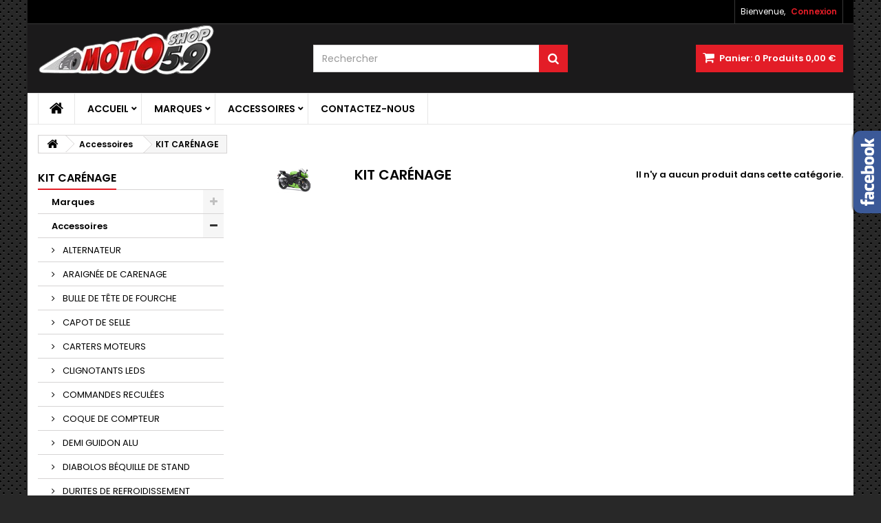

--- FILE ---
content_type: text/html; charset=utf-8
request_url: https://motoshop59.com/447-kit-car%C3%A9nage-
body_size: 23149
content:
<!DOCTYPE HTML> <!--[if lt IE 7]><html class="no-js lt-ie9 lt-ie8 lt-ie7" lang="fr-fr"><![endif]--> <!--[if IE 7]><html class="no-js lt-ie9 lt-ie8 ie7" lang="fr-fr"><![endif]--> <!--[if IE 8]><html class="no-js lt-ie9 ie8" lang="fr-fr"><![endif]--> <!--[if gt IE 8]><html class="no-js ie9" lang="fr-fr"><![endif]--><html id="mycss" lang="fr-fr"><head><meta charset="utf-8" /><title>KIT CARÉNAGE - VPC MOTOSHOP59</title><meta name="generator" content="PrestaShop" /><meta name="robots" content="index,follow" /><meta name="viewport" content="width=device-width, minimum-scale=0.25, maximum-scale=1.6, initial-scale=1.0" /><meta name="apple-mobile-web-app-capable" content="yes" /><link rel="icon" type="image/vnd.microsoft.icon" href="/img/favicon.ico?1716976364" /><link rel="shortcut icon" type="image/x-icon" href="/img/favicon.ico?1716976364" /><link rel="stylesheet" href="https://motoshop59.com/themes/AngarTheme/cache/v_9_7ef6e7d85b116785f14a4396b40ebc20_all.css" type="text/css" media="all" /> <script type="text/javascript">/* <![CDATA[ */;var CUSTOMIZE_TEXTFIELD=1;var FancyboxI18nClose='Fermer';var FancyboxI18nNext='Suivant';var FancyboxI18nPrev='Pr&eacute;c&eacute;dent';var ajax_allowed=true;var ajaxsearch=true;var baseDir='https://motoshop59.com/';var baseUri='https://motoshop59.com/';var blocksearch_type='top';var contentOnly=false;var currency={"id":1,"name":"Euro","iso_code":"EUR","iso_code_num":"978","sign":"\u20ac","blank":"1","conversion_rate":"1.000000","deleted":"0","format":"2","decimals":"1","active":"1","prefix":"","suffix":" \u20ac","id_shop_list":null,"force_id":false};var currencyBlank=1;var currencyFormat=2;var currencyRate=1;var currencySign='€';var customizationIdMessage='Personnalisation';var delete_txt='Supprimer';var displayList=false;var freeProductTranslation='Offert !';var freeShippingTranslation='Livraison gratuite !';var generated_date=1769799861;var hasDeliveryAddress=false;var highDPI=false;var id_lang=1;var img_dir='https://motoshop59.com/themes/AngarTheme/img/';var instantsearch=true;var isGuest=0;var isLogged=0;var isMobile=false;var page_name='category';var placeholder_blocknewsletter='Entrer votre e-mail';var priceDisplayMethod=0;var priceDisplayPrecision=2;var quickView=true;var removingLinkText='supprimer cet article du panier';var roundMode=2;var search_url='https://motoshop59.com/recherche';var static_token='82c7d74a1e5cd056f6a3d169daf6e33a';var toBeDetermined='À définir';var token='bc17474df7ffaa49ead2334cd81df3d2';var usingSecureMode=true;/* ]]> */</script> <script type="text/javascript" src="/js/jquery/jquery-1.11.0.min.js"></script> <script type="text/javascript" src="/js/jquery/jquery-migrate-1.2.1.min.js"></script> <script type="text/javascript" src="/js/jquery/plugins/jquery.easing.js"></script> <script type="text/javascript" src="/js/tools.js"></script> <script type="text/javascript" src="/themes/AngarTheme/js/global.js"></script> <script type="text/javascript" src="/themes/AngarTheme/js/autoload/10-bootstrap.min.js"></script> <script type="text/javascript" src="/themes/AngarTheme/js/autoload/15-jquery.total-storage.min.js"></script> <script type="text/javascript" src="/themes/AngarTheme/js/autoload/15-jquery.uniform-modified.js"></script> <script type="text/javascript" src="/js/jquery/plugins/fancybox/jquery.fancybox.js"></script> <script type="text/javascript" src="/themes/AngarTheme/js/products-comparison.js"></script> <script type="text/javascript" src="/themes/AngarTheme/js/category.js"></script> <script type="text/javascript" src="/themes/AngarTheme/js/modules/blockcart/ajax-cart.js"></script> <script type="text/javascript" src="/js/jquery/plugins/jquery.scrollTo.js"></script> <script type="text/javascript" src="/js/jquery/plugins/jquery.serialScroll.js"></script> <script type="text/javascript" src="/js/jquery/plugins/bxslider/jquery.bxslider.js"></script> <script type="text/javascript" src="/themes/AngarTheme/js/tools/treeManagement.js"></script> <script type="text/javascript" src="/themes/AngarTheme/js/modules/blocknewsletter/blocknewsletter.js"></script> <script type="text/javascript" src="/js/jquery/plugins/autocomplete/jquery.autocomplete.js"></script> <script type="text/javascript" src="/themes/AngarTheme/js/modules/blocksearch/blocksearch.js"></script> <script type="text/javascript" src="/modules/angarmenu/views/js/hoverIntent2.js"></script> <script type="text/javascript" src="/modules/angarmenu/views/js/superfish-modified2.js"></script> <script type="text/javascript" src="/modules/angarmenu/views/js/angarmenu.js"></script> <script type="text/javascript" src="/modules/angarfacebook/views/js/angarfacebook.js"></script> <script type="text/javascript" src="/modules/angarscrolltop/views/js/angarscrolltop.js"></script> <script type="text/javascript" src="/modules/angarthemeconfigurator/views/js/angartheme.js"></script> <link rel="alternate" type="application/rss+xml" title="KIT CARÉNAGE - VPC MOTOSHOP59" href="https://motoshop59.com/modules/feeder/rss.php?id_category=447&amp;orderby=name&amp;orderway=asc" /><style>body {
background-color: #ffffff;
font-family: "Poppins", Arial, Helvetica, sans-serif;
}

body ul.product_list.grid li.hovered h5,
body ul.product_list.grid > li .product-container h5 {
height: 32px;
}

body ul.product_list > li .product-container h5 a.product-name {
font-size: 14px;
line-height: 16px;
}

ul.product_list.grid > li .product-container .product-desc {
height: 36px;
}

@media (min-width: 991px) {
#home_categories ul li .cat-container {
min-height: 0px;
}
}


@media (min-width: 992px) {

header .row #header_logo {
padding-top: 0px;
padding-bottom: 0px;
}

}




header .nav{
background: #000000;
}

#currencies-block-top,
#languages-block-top,
header .nav,
.header_user_info,
.header_user_info a,
.shop-phone,
.shop-phone:last-child,
#contact-link a{
border-color: #383838;
}

.header_user_info a,
.header_user_info > span,
.shop-phone,
#contact-link a,
#currencies-block-top div.current,
#languages-block-top div.current{
color: #ffffff;
}

.header_user_info a.account,
.shop-phone strong,
#currencies-block-top div.current strong{
color: #e31d27;
}

.shop-phone i{
color: #e31d27;
}



header {
background: #1b1a1b;
}

#search_block_top .btn.button-search {
background: #e31d27;
color: #ffffff;
}

#search_block_top .btn.button-search:hover {
background: #e31d27;
color: #ffffff;
}

a.account_cart_rwd {
background: #f6691e;
}

#header .shopping_cart {
background: #e31d27;
}

#header .shopping_cart > a:first-child {
color: #ffffff;
}


.cart_style2.stickycart_yes.sticky_cart #header .shopping_cart {
background: #e31d27;
}

.cart_style2.stickycart_yes.sticky_cart #header .shopping_cart > a span.ajax_cart_quantity {
background: #f8653d;
}

.cart_style2.stickycart_yes.sticky_cart #header .shopping_cart > a:first-child {
color: #ffffff;
}


#homepage-slider .bx-wrapper .bx-pager.bx-default-pager a:hover,
#homepage-slider .bx-wrapper .bx-pager.bx-default-pager a.active{
background: #e31d27;
}



@media (min-width: 768px) {
#block_top_menu{
background: #ffffff;
}
}

.cat-title{
background: #ffffff;
color: #000000;
}

.menu_sep2 .cat-title,
body #page #block_top_menu,
body #page .sf-menu > li{
border-color: #e6e6e6;
}

@media (min-width: 768px) {
.sf-menu > li > a{
color: #000000;
}
}

.sf-menu > li.sfHover > a,
.sf-menu > li > a:hover,
.sf-menu > li.sfHoverForce > a {
color: #ffffff;
background: #e31d27;
}

@media (min-width: 768px) {
.submenu1 .sf-menu li ul li a:hover{
background: #e31d27;
color: #ffffff;
}
}

@media (max-width: 767px) {
.sf-menu > li.sfHover > a, .sf-menu > li > a:hover, .sf-menu > li.sfHoverForce > a { background: #e31d27; }
}


.column .shopping_cart > a:first-child b,
#columns .block .title_block a,
#columns .block .title_block span{
border-color: #e31d27;
}


#home-page-tabs > li.active a,
#home-page-tabs > li a:hover,
.index_title a,
.index_title span{
border-color: #e31d27;
}


.new-label { background: #1b1a1b; }

body ul.product_list > li .product-container h5 a.product-name,
.block .products-block li .product-content h5 a,
#home_cat_product ul li .right-block .name_block a {
color: #292929;
}

ul.product_list .price,
#columns .block_content .price,
#home_cat_product ul li .right-block .price {
color: #e31d27;
}

.button.ajax_add_to_cart_button span,
.cart_block .cart-buttons a#button_order_cart span {
background: #1b1a1b;
color: #ffffff;
border-color: #1b1a1b;
}

.button.ajax_add_to_cart_button:hover span,
.cart_block .cart-buttons a#button_order_cart span:hover {
background: #e31d27;
color: #ffffff;
border-color: #e31d27;
}


div#angarinfo_block .icon_cms{
color: #e31d27;
}

.footer-container{
background: #1b1a1b;
}

.footer-container,
.footer-container #footer h4,
#footer #newsletter_block_left,
.footer-container #footer #social_block{
border-color: #383838;
}

.footer-container #footer h4 span,
.footer-container #footer h4 a{
border-color: #e31d27;
}

.footer-container #footer h4,
.footer-container #footer h4 a,
.footer-container #footer a,
.footer-container #footer #block_contact_infos ul,
.footer-container #footer #block_contact_infos > div ul li > span,
.footer-container #footer #block_contact_infos > div ul li > span a,
#footer #newsletter_block_left h4,
.footer-container #footer #social_block h4{
color: #ffffff;
}

#footer #newsletter_block_left .form-group .button-small{
background: #e31d27;
color: #ffffff;
}

#footer #newsletter_block_left .form-group .button-small:hover{
background: #e31d27;
color: #ffffff;
}

.footer-container #footer .bottom-footer{
background: #000000;
border-color: #383838;
color: #ffffff;
}


.our_price_display,
.our_price_display .price{
color: #e31d27;
}

.box-info-product .exclusive {
background: #000000;
color: #ffffff;
border-color: #000000;
}

.box-info-product .exclusive:hover {
background: #e31d27;
color: #ffffff;
border-color: #e31d27;
}

h3.page-product-heading span,
.product_tabs2 ul#more_info_tabs li a.selected{
border-color: #e31d27;
}


.button.button-medium {
background: #43b754;
color: #ffffff;
border-color: #399a49;
}

.button.button-medium:hover {
background: #3aa04c;
color: #ffffff;
border-color: #196f28;
}

.button.button-small {
background: #6f6f6f;
color: #ffffff;
border-color: #5f5f5f;
}

.button.button-small:hover {
background: #5a5a5a;
color: #ffffff;
border-color: #4c4c4c;
}



#home_categories .homecat_title span {
border-color: #e31d27;
}

#home_categories ul li .homecat_name span {
background: #e31d27;
}

#home_categories ul li a.view_more {
background: #141414;
color: #ffffff;
border-color: #141414;
}

#home_categories ul li a.view_more:hover {
background: #e31d27;
color: #ffffff;
border-color: #e31d27;
}

#home_cat_product .catprod_title span {
border-color: #e31d27;
}



#home_man .man_title span {
border-color: #e31d27;
}



.footer-container #footer #scroll_top {
background: #e31d27;
color: #ffffff;
}

.footer-container #footer #scroll_top:hover,
.footer-container #footer #scroll_top:focus {
background: #1b1a1b;
color: #ffffff;
}</style><link rel="stylesheet" href="https://fonts.googleapis.com/css?family=Poppins:400,600&amp;subset=latin,latin-ext" type="text/css" media="all" /><!--[if IE 8]> <script src="https://oss.maxcdn.com/libs/html5shiv/3.7.0/html5shiv.js"></script> <script src="https://oss.maxcdn.com/libs/respond.js/1.3.0/respond.min.js"></script> <![endif]--></head><body id="category" class="category category-447 category-kit-carénage- show-left-column hide-right-column lang_fr texture13 #ffffff bg_attatchment_fixed bg_position_tl bg_repeat_xy bg_size_initial slider_position_column slider_controls_white banners_top2 banners_top_tablets2 banners_top_phones1 banners_bottom2 banners_bottom_tablets2 banners_bottom_phones1 submenu1 pl_1col_qty_5 pl_2col_qty_4 pl_3col_qty_3 pl_1col_qty_bigtablets_4 pl_2col_qty_bigtablets_3 pl_3col_qty_bigtablets_2 pl_1col_qty_tablets_3 pl_1col_qty_phones_1 home_tabs1 pl_border_type1 32 14 16 pl_button_icon_no pl_button_qty2 pl_desc_no pl_reviews_no pl_availability_no product_layout2 product_hide_condition1 product_hide_print2 product_tabs1 order_gender_hide order_birthday_hide inner_bg menu_sep2 header_sep2 slider_full_width feat_cat_style3 feat_cat3 feat_cat_bigtablets2 feat_cat_tablets2 feat_cat_phones0 pl_colors_yes stickycart_yes stickymenu_yes homeicon_no pl_man_no product_hide_man_no cart_style1 pl_ref_yes header_style1 mainfont_Poppins bg_white standard_carusele"><div id="page"><div class="header-container"> <header id="header"><div class="nav"><div class="container"><div class="row"> <nav><div class="header_user_info"><span class="welcome">Bienvenue,</span> <a class="account" href="https://motoshop59.com/mon-compte" rel="nofollow" title="Identifiez-vous"> Connexion </a></div><div id="contact_nav"><div id="contact-link" > <a href="https://motoshop59.com/contactez-nous" title="Contactez-nous">Contactez-nous</a></div></div></nav></div></div></div><div><div class="container"><div class="row"><div id="header_logo"> <a href="https://motoshop59.com/" title="VPC MOTOSHOP59"> <img class="logo img-responsive" src="https://motoshop59.com/img/motoshop59-logo-1685563167.jpg" alt="VPC MOTOSHOP59" width="257" height="76"/> </a></div><div class="cart_container col-sm-4 clearfix"><div class="shopping_cart"> <a href="https://motoshop59.com/commande" title="Voir mon panier" rel="nofollow"> <b>Panier:</b> <span class="ajax_cart_quantity">0</span> <span class="ajax_cart_product_txt unvisible">Produit</span> <span class="ajax_cart_product_txt_s unvisible">Produits</span> <span class="ajax_cart_no_product">Produits</span> <span class="ajax_cart_total"> 0,00 € </span> </a><div class="cart_block block exclusive"><div class="block_content"><div class="cart_block_list"><p class="cart_block_no_products"> Aucun produit</p><div class="cart-prices"><div class="cart-prices-line first-line"> <span class="price cart_block_shipping_cost ajax_cart_shipping_cost unvisible"> À définir </span> <span class="unvisible"> Livraison </span></div><div class="cart-prices-line last-line"> <span class="price cart_block_total ajax_block_cart_total">0,00 €</span> <span>Total</span></div></div><p class="cart-buttons"> <a id="button_order_cart" class="btn btn-default button button-small" href="https://motoshop59.com/commande" title="Commander" rel="nofollow"> <span> Commander<i class="icon-chevron-right right"></i> </span> </a></p></div></div></div></div><a class="account_cart_rwd" href="https://motoshop59.com/mon-compte" title="Votre compte" rel="nofollow"><span>Votre compte</span></a></div><div id="layer_cart"><div class="clearfix"><div class="layer_cart_product col-xs-12 col-md-6"> <span class="cross" title="Fermer la fenêtre"></span> <span class="title"> <i class="icon-check"></i>Produit ajouté au panier avec succès </span><div class="product-image-container layer_cart_img"></div><div class="layer_cart_product_info"> <span id="layer_cart_product_title" class="product-name"></span> <span id="layer_cart_product_attributes"></span><div> <strong class="dark">Quantité</strong> <span id="layer_cart_product_quantity"></span></div><div> <strong class="dark">Total</strong> <span id="layer_cart_product_price"></span></div></div></div><div class="layer_cart_cart col-xs-12 col-md-6"> <span class="title"> <span class="ajax_cart_product_txt_s unvisible"> Il y a <span class="ajax_cart_quantity">0</span> produits dans votre panier. </span> <span class="ajax_cart_product_txt "> Il y a 1 produit dans votre panier. </span> </span><div class="layer_cart_row"> <strong class="dark"> Total produits </strong> <span class="ajax_block_products_total"> </span></div><div class="layer_cart_row"> <strong class="dark unvisible"> Frais de port&nbsp; </strong> <span class="ajax_cart_shipping_cost unvisible"> À définir </span></div><div class="layer_cart_row"> <strong class="dark"> Total </strong> <span class="ajax_block_cart_total"> </span></div><div class="button-container"> <span class="continue btn btn-default button exclusive-medium" title="Continuer mes achats"> <span> <i class="icon-chevron-left left"></i>Continuer mes achats </span> </span> <a class="btn btn-default button button-medium" href="https://motoshop59.com/commande" title="Commander" rel="nofollow"> <span> Commander<i class="icon-chevron-right right"></i> </span> </a></div></div></div><div class="crossseling"></div></div><div class="layer_cart_overlay"></div><div id="search_block_top" class="col-sm-4 clearfix"><form id="searchbox" method="get" action="//motoshop59.com/recherche" > <input type="hidden" name="controller" value="search" /> <input type="hidden" name="orderby" value="position" /> <input type="hidden" name="orderway" value="desc" /> <input class="search_query form-control" type="text" id="search_query_top" name="search_query" placeholder="Rechercher" value="" /> <button type="submit" name="submit_search" class="btn btn-default button-search"> <span>Rechercher</span> </button></form></div></div></div></div><div id="block_top_menu" class="sf-contener clearfix col-lg-12"><div class="container"><div class="cat-title">Menu</div><ul class="sf-menu clearfix menu-content"><li class="home_icon"><a href="https://motoshop59.com/" title="Home"><i class="icon-home"></i><span>Home</span></a></li><li><a href="https://motoshop59.com/content/category/1-home" title="Accueil">Accueil</a><ul><li ><a href="https://motoshop59.com/content/2-mentions-legales">Mentions légales</a></li><li ><a href="https://motoshop59.com/content/3-conditions-generales-de-ventes">Conditions d'utilisation</a></li><li ><a href="https://motoshop59.com/content/4-a-propos">A propos</a></li><li ><a href="https://motoshop59.com/content/5-paiement-securise">Paiement sécurisé</a></li></ul></li><li><a href="https://motoshop59.com/3-marques" title="Marques">Marques</a><ul><li><a href="https://motoshop59.com/5-aprilia" title="APRILIA">APRILIA</a><ul><li><a href="https://motoshop59.com/62-sportives" title="SPORTIVES">SPORTIVES</a><ul><li><a href="https://motoshop59.com/462-rsv4-1100-19-20" title="RSV4 1100 19-20">RSV4 1100 19-20</a></li><li><a href="https://motoshop59.com/68-rsv4-1000-09-20" title="RSV4 1000 09-20">RSV4 1000 09-20</a></li><li><a href="https://motoshop59.com/67-rsv-1000-04-09" title="RSV 1000 04-09">RSV 1000 04-09</a></li><li><a href="https://motoshop59.com/66-rsv-1000-98-03" title="RSV 1000 98-03">RSV 1000 98-03</a></li><li><a href="https://motoshop59.com/65-falco-sl-1000" title="FALCO / SL 1000">FALCO / SL 1000</a></li><li><a href="https://motoshop59.com/289-rst1000-futura-01-04" title="RST1000 FUTURA 01-04">RST1000 FUTURA 01-04</a></li></ul></li><li><a href="https://motoshop59.com/63-roadsters" title="ROADSTERS">ROADSTERS</a><ul><li><a href="https://motoshop59.com/225-tuono-v4r-1000-1100-rr-11-20" title="TUONO V4R 1000 / 1100 RR 11-20">TUONO V4R 1000 / 1100 RR 11-20</a></li><li><a href="https://motoshop59.com/69-tuono-1000-03-10" title="TUONO 1000 03-10">TUONO 1000 03-10</a></li><li><a href="https://motoshop59.com/288-shiver-gt-07-16" title="SHIVER / GT 07-16">SHIVER / GT 07-16</a></li><li><a href="https://motoshop59.com/417-shiver-900-17-20" title="SHIVER 900 17-20">SHIVER 900 17-20</a></li></ul></li><li><a href="https://motoshop59.com/64-supermotards-trails" title="SUPERMOTARDS / TRAILS">SUPERMOTARDS / TRAILS</a><ul><li><a href="https://motoshop59.com/70-dorsoduro-1200-11-17" title="DORSODURO 1200 11-17">DORSODURO 1200 11-17</a></li><li><a href="https://motoshop59.com/418-dorsoduro-900-17-20" title="DORSODURO 900 17-20">DORSODURO 900 17-20</a></li><li><a href="https://motoshop59.com/290-dorsoduro-750-08-16" title="DORSODURO 750 08-16">DORSODURO 750 08-16</a></li></ul></li></ul></li><li><a href="https://motoshop59.com/7-bmw" title="BMW">BMW</a><ul><li><a href="https://motoshop59.com/449-s1000rr-19-22" title="S1000RR 19-22">S1000RR 19-22</a></li><li><a href="https://motoshop59.com/347-s1000rr-15-18" title="S1000RR 15-18">S1000RR 15-18</a></li><li><a href="https://motoshop59.com/260-s1000rr-09-14" title="S1000RR 09-14">S1000RR 09-14</a></li><li><a href="https://motoshop59.com/464-s1000xr-15-20" title="S1000XR 15-20">S1000XR 15-20</a></li><li><a href="https://motoshop59.com/463-s1000r-17-20" title="S1000R 17-20">S1000R 17-20</a></li><li><a href="https://motoshop59.com/291-s1000r-14-16" title="S1000R 14-16">S1000R 14-16</a></li><li><a href="https://motoshop59.com/465-r1250-tous-mod&egrave;les" title="R1250 Tous modèles">R1250 Tous modèles</a></li><li><a href="https://motoshop59.com/73-r1200-tous-modeles" title="R1200 Tous modèles">R1200 Tous modèles</a></li><li><a href="https://motoshop59.com/74-r1150r-01-06" title="R1150R 01-06">R1150R 01-06</a></li><li><a href="https://motoshop59.com/292-k1600-tous-mod&egrave;les" title="K1600 Tous modèles">K1600 Tous modèles</a></li><li><a href="https://motoshop59.com/75-k1300-tous-mod&egrave;les" title="K1300 Tous modèles">K1300 Tous modèles</a></li><li><a href="https://motoshop59.com/76-k1200-tous-mod&egrave;les" title="K1200 Tous modèles">K1200 Tous modèles</a></li><li><a href="https://motoshop59.com/77-f800-tous-modeles" title="F800 Tous modèles">F800 Tous modèles</a></li><li><a href="https://motoshop59.com/293-f700-f650-gs" title="F700 F650 GS">F700 F650 GS</a></li><li><a href="https://motoshop59.com/419-r-nine-t-14-16" title="R NINE T 14-16">R NINE T 14-16</a></li></ul></li><li><a href="https://motoshop59.com/8-buell" title="BUELL">BUELL</a><ul><li><a href="https://motoshop59.com/86-1125r-1125cr" title="1125R / 1125CR">1125R / 1125CR</a></li><li><a href="https://motoshop59.com/88-x1-s1-m2" title="X1 / S1 / M2">X1 / S1 / M2</a></li><li><a href="https://motoshop59.com/89-xb9" title="XB9">XB9</a></li><li><a href="https://motoshop59.com/90-xb12-09-rssscg" title="XB12 09 R/SS/SCG">XB12 09 R/SS/SCG</a></li><li><a href="https://motoshop59.com/91-ulysse-xb12-xxt" title="ULYSSE XB12 X/XT">ULYSSE XB12 X/XT</a></li><li><a href="https://motoshop59.com/92-xb12-04-08" title="XB12 04-08">XB12 04-08</a></li></ul></li><li><a href="https://motoshop59.com/9-ducati" title="DUCATI">DUCATI</a><ul><li><a href="https://motoshop59.com/93-sportives" title="SPORTIVES">SPORTIVES</a><ul><li><a href="https://motoshop59.com/467-panigale-v4-s-r-18-20" title="PANIGALE V4 / S / R 18-20">PANIGALE V4 / S / R 18-20</a></li><li><a href="https://motoshop59.com/466-panigale-v2-20-" title="PANIGALE V2 20-">PANIGALE V2 20-</a></li><li><a href="https://motoshop59.com/448-panigale-959-1299-" title="PANIGALE 959 1299 ">PANIGALE 959 1299 </a></li><li><a href="https://motoshop59.com/97-panigale-899-1199-" title="PANIGALE 899 1199 ">PANIGALE 899 1199 </a></li><li><a href="https://motoshop59.com/358-supersport-s-17-20" title="SUPERSPORT / S 17-20">SUPERSPORT / S 17-20</a></li><li><a href="https://motoshop59.com/98-848-1098-1198-" title="848 1098 1198 ">848 1098 1198 </a></li><li><a href="https://motoshop59.com/99-749-999-" title="749 999 ">749 999 </a></li><li><a href="https://motoshop59.com/100-748-916-996-998-" title="748 916 996 998 ">748 916 996 998 </a></li></ul></li><li><a href="https://motoshop59.com/94-roadsters" title="ROADSTERS">ROADSTERS</a><ul><li><a href="https://motoshop59.com/468-streetfighter-v4-s-20-" title="Streetfighter V4 / S 20-">Streetfighter V4 / S 20-</a></li><li><a href="https://motoshop59.com/101-streetfigther-848-1098-" title="Streetfigther 848 1098 ">Streetfigther 848 1098 </a></li><li><a href="https://motoshop59.com/102-monster-600-620-695-750-800-900-1000" title="Monster 600 620 695 750 800 900 1000">Monster 600 620 695 750 800 900 1000</a></li><li><a href="https://motoshop59.com/103-monster-696-796-08-14" title="Monster 696 796 08-14">Monster 696 796 08-14</a></li><li><a href="https://motoshop59.com/359-monster-797-17-20" title="Monster 797 17-20">Monster 797 17-20</a></li><li><a href="https://motoshop59.com/296-monster-821-14-20" title="Monster 821 14-20">Monster 821 14-20</a></li><li><a href="https://motoshop59.com/294-monster-1100-1200-09-14" title="Monster 1100 1200 09-14">Monster 1100 1200 09-14</a></li><li><a href="https://motoshop59.com/295-monster-1200-s-14-20" title="Monster 1200 S 14-20">Monster 1200 S 14-20</a></li><li><a href="https://motoshop59.com/104-diavel-carbon-xdiavel-s" title="Diavel / Carbon / XDiavel / S">Diavel / Carbon / XDiavel / S</a></li><li><a href="https://motoshop59.com/297-scrambler-15-20" title="Scrambler 15-20">Scrambler 15-20</a></li><li><a href="https://motoshop59.com/360-scrambler-cafe-racer-15-20" title="Scrambler Cafe Racer 15-20">Scrambler Cafe Racer 15-20</a></li></ul></li><li><a href="https://motoshop59.com/95-supermotards" title="SUPERMOTARDS">SUPERMOTARDS</a><ul><li><a href="https://motoshop59.com/298-hypermotard-1100-s-evo-sp-07-14" title="HYPERMOTARD 1100 / S / EVO SP 07-14">HYPERMOTARD 1100 / S / EVO SP 07-14</a></li><li><a href="https://motoshop59.com/299-hypermotard-821-sp-13-15" title="HYPERMOTARD 821 SP 13-15">HYPERMOTARD 821 SP 13-15</a></li><li><a href="https://motoshop59.com/300-hypermotard-821-strada-13-15" title="HYPERMOTARD 821 Strada 13-15">HYPERMOTARD 821 Strada 13-15</a></li><li><a href="https://motoshop59.com/356-hypermotard-939-sp-16-18" title="HYPERMOTARD 939 SP 16-18">HYPERMOTARD 939 SP 16-18</a></li><li><a href="https://motoshop59.com/354-hypermotard-939-strada-16-18" title="HYPERMOTARD 939 / Strada 16-18">HYPERMOTARD 939 / Strada 16-18</a></li><li><a href="https://motoshop59.com/357-hypermotard-821-hyperstrada-13-15" title="HYPERMOTARD 821 / HYPERSTRADA 13-15">HYPERMOTARD 821 / HYPERSTRADA 13-15</a></li><li><a href="https://motoshop59.com/105-hypermotard-796-10-12" title="HYPERMOTARD 796 10-12">HYPERMOTARD 796 10-12</a></li><li><a href="https://motoshop59.com/355-multistrada-950-17-20" title="MULTISTRADA 950 17-20">MULTISTRADA 950 17-20</a></li><li><a href="https://motoshop59.com/106-multistrada-1200-1260-s-gt-10-20" title="MULTISTRADA 1200 1260 S / GT 10-20">MULTISTRADA 1200 1260 S / GT 10-20</a></li><li><a href="https://motoshop59.com/107-multistrada-1000-1100" title="MULTISTRADA 1000 1100">MULTISTRADA 1000 1100</a></li></ul></li></ul></li><li><a href="https://motoshop59.com/10-honda" title="HONDA">HONDA</a><ul><li><a href="https://motoshop59.com/108-sportives-routieres" title="SPORTIVES / ROUTIÉRES">SPORTIVES / ROUTIÉRES</a><ul><li><a href="https://motoshop59.com/469-cbr-1000-rr-20-" title="CBR 1000 RR 20-">CBR 1000 RR 20-</a></li><li><a href="https://motoshop59.com/352-cbr-1000-rr-17-19" title="CBR 1000 RR 17-19">CBR 1000 RR 17-19</a></li><li><a href="https://motoshop59.com/110-cbr-1000-rr-12-16" title="CBR 1000 RR 12-16">CBR 1000 RR 12-16</a></li><li><a href="https://motoshop59.com/111-cbr-1000-rr-08-11" title="CBR 1000 RR 08-11">CBR 1000 RR 08-11</a></li><li><a href="https://motoshop59.com/112-cbr-1000-rr-04-07" title="CBR 1000 RR 04-07">CBR 1000 RR 04-07</a></li><li><a href="https://motoshop59.com/113-cbr-954-02-03" title="CBR 954 02-03">CBR 954 02-03</a></li><li><a href="https://motoshop59.com/114-cbr-929-00-01" title="CBR 929 00-01">CBR 929 00-01</a></li><li><a href="https://motoshop59.com/115-cbr-919-98-99" title="CBR 919 98-99">CBR 919 98-99</a></li><li><a href="https://motoshop59.com/228-cbr-900-96-97" title="CBR 900 96-97">CBR 900 96-97</a></li><li><a href="https://motoshop59.com/116-cbr-900-94-95" title="CBR 900 94-95">CBR 900 94-95</a></li><li><a href="https://motoshop59.com/117-cbr-600-rr-13-17" title="CBR 600 RR 13-17">CBR 600 RR 13-17</a></li><li><a href="https://motoshop59.com/118-cbr-600-rr-07-12" title="CBR 600 RR 07-12">CBR 600 RR 07-12</a></li><li><a href="https://motoshop59.com/119-cbr-600-rr-05-06" title="CBR 600 RR 05-06">CBR 600 RR 05-06</a></li><li><a href="https://motoshop59.com/120-cbr-600-rr-03-04" title="CBR 600 RR 03-04">CBR 600 RR 03-04</a></li><li><a href="https://motoshop59.com/470-cbr-650-r-19-20" title="CBR 650 R 19-20">CBR 650 R 19-20</a></li><li><a href="https://motoshop59.com/421-cbr-650f-cb650f-14-18" title="CBR 650F CB650F 14-18">CBR 650F CB650F 14-18</a></li><li><a href="https://motoshop59.com/302-cbr-600f-cb600f-11-13" title="CBR 600F CB600F 11-13">CBR 600F CB600F 11-13</a></li><li><a href="https://motoshop59.com/121-cbr-600-f4-f4i-f-fs-99-07" title="CBR 600 F4 F4I F FS 99-07">CBR 600 F4 F4I F FS 99-07</a></li><li><a href="https://motoshop59.com/303-cbr-600-f-f2-f3-91-98" title="CBR 600 F F2 F3 91-98">CBR 600 F F2 F3 91-98</a></li><li><a href="https://motoshop59.com/301-cbr-250-300-500-r" title="CBR 250 300 500 R">CBR 250 300 500 R</a></li><li><a href="https://motoshop59.com/122-cbr-1100-xx" title="CBR 1100 XX">CBR 1100 XX</a></li><li><a href="https://motoshop59.com/123-vtr-1000-f-97-05" title="VTR 1000 F 97-05">VTR 1000 F 97-05</a></li><li><a href="https://motoshop59.com/124-vtr-1000-sp2" title="VTR 1000 SP2">VTR 1000 SP2</a></li><li><a href="https://motoshop59.com/125-vtr-1000-sp1" title="VTR 1000 SP1">VTR 1000 SP1</a></li><li><a href="https://motoshop59.com/308-vfr-1200-10-18" title="VFR 1200 10-18">VFR 1200 10-18</a></li><li><a href="https://motoshop59.com/126-vfr-800-vtec-02-20" title="VFR 800 VTEC 02-20">VFR 800 VTEC 02-20</a></li><li><a href="https://motoshop59.com/127-vfr-800-fi-98-01" title="VFR 800 FI 98-01">VFR 800 FI 98-01</a></li><li><a href="https://motoshop59.com/128-vfr-750-94-97" title="VFR 750 94-97">VFR 750 94-97</a></li><li><a href="https://motoshop59.com/307-cbf-1000-10-15" title="CBF 1000 10-15">CBF 1000 10-15</a></li><li><a href="https://motoshop59.com/304-cbf-1000-06-09" title="CBF 1000 06-09">CBF 1000 06-09</a></li><li><a href="https://motoshop59.com/306-st-1300-08-12" title="ST 1300 08-12">ST 1300 08-12</a></li><li><a href="https://motoshop59.com/305-st-1300-03-07" title="ST 1300 03-07">ST 1300 03-07</a></li><li><a href="https://motoshop59.com/422-nc700x-12-18" title="NC700X 12-18">NC700X 12-18</a></li><li><a href="https://motoshop59.com/423-nc750-x-s-14-20" title="NC750 X / S 14-20">NC750 X / S 14-20</a></li></ul></li><li><a href="https://motoshop59.com/109-roadsters" title="ROADSTERS">ROADSTERS</a><ul><li><a href="https://motoshop59.com/129-cb1000r-" title="CB1000R ">CB1000R </a></li><li><a href="https://motoshop59.com/222-hornet-900-02-07" title="HORNET 900 02-07">HORNET 900 02-07</a></li><li><a href="https://motoshop59.com/130-hornet-600-07-14" title="HORNET 600 07-14">HORNET 600 07-14</a></li><li><a href="https://motoshop59.com/131-hornet-600-98-06" title="HORNET 600 98-06">HORNET 600 98-06</a></li><li><a href="https://motoshop59.com/132-x11" title="X11">X11</a></li><li><a href="https://motoshop59.com/258-cb-1300-03-17" title="CB 1300 03-17">CB 1300 03-17</a></li><li><a href="https://motoshop59.com/309-cb-1100-13-18" title="CB 1100 13-18">CB 1100 13-18</a></li></ul></li></ul></li><li><a href="https://motoshop59.com/311-hyosung" title="HYOSUNG">HYOSUNG</a><ul><li><a href="https://motoshop59.com/312-gt250r-gt650r" title="GT250R GT650R">GT250R GT650R</a></li></ul></li><li><a href="https://motoshop59.com/227-kawasaki" title="KAWASAKI">KAWASAKI</a><ul><li><a href="https://motoshop59.com/229-sportives-routieres" title="SPORTIVES / ROUTIÉRES">SPORTIVES / ROUTIÉRES</a><ul><li><a href="https://motoshop59.com/373-h2-h2r-15-20" title="H2 / H2R 15-20">H2 / H2R 15-20</a></li><li><a href="https://motoshop59.com/372-zx10r-rr-krt-16-20" title="ZX10R / RR / KRT 16-20">ZX10R / RR / KRT 16-20</a></li><li><a href="https://motoshop59.com/245-zx10r-11-15" title="ZX10R 11-15">ZX10R 11-15</a></li><li><a href="https://motoshop59.com/244-zx10r-08-10" title="ZX10R 08-10">ZX10R 08-10</a></li><li><a href="https://motoshop59.com/243-zx10r-06-07" title="ZX10R 06-07">ZX10R 06-07</a></li><li><a href="https://motoshop59.com/242-zx10r-04-05" title="ZX10R 04-05">ZX10R 04-05</a></li><li><a href="https://motoshop59.com/450-zx6r-19-20" title="ZX6R 19-20">ZX6R 19-20</a></li><li><a href="https://motoshop59.com/262-zx6r-13-18" title="ZX6R 13-18">ZX6R 13-18</a></li><li><a href="https://motoshop59.com/236-zx6r-09-12" title="ZX6R 09-12">ZX6R 09-12</a></li><li><a href="https://motoshop59.com/235-zx6r-07-08" title="ZX6R 07-08">ZX6R 07-08</a></li><li><a href="https://motoshop59.com/234-zx6r-05-06" title="ZX6R 05-06">ZX6R 05-06</a></li><li><a href="https://motoshop59.com/233-zx6r-03-04" title="ZX6R 03-04">ZX6R 03-04</a></li><li><a href="https://motoshop59.com/232-zx6r-00-02" title="ZX6R 00-02">ZX6R 00-02</a></li><li><a href="https://motoshop59.com/231-zx6r-98-99" title="ZX6R 98-99">ZX6R 98-99</a></li><li><a href="https://motoshop59.com/453-ninja-650-20-" title="NINJA 650 20-">NINJA 650 20-</a></li><li><a href="https://motoshop59.com/452-ninja-650-17-19" title="NINJA 650 17-19">NINJA 650 17-19</a></li><li><a href="https://motoshop59.com/315-ninja-400-r-18-20" title="NINJA 400 R 18-20">NINJA 400 R 18-20</a></li><li><a href="https://motoshop59.com/313-ninja-250-300-r-08-18" title="NINJA 250 300 R 08-18">NINJA 250 300 R 08-18</a></li><li><a href="https://motoshop59.com/454-ninja-125-r-19-20" title="NINJA 125 R 19-20">NINJA 125 R 19-20</a></li><li><a href="https://motoshop59.com/375-zzr-1400-zx1400-se-version-16-20" title="ZZR 1400 / ZX1400 SE Version 16-20">ZZR 1400 / ZX1400 SE Version 16-20</a></li><li><a href="https://motoshop59.com/248-zzr-1400-zx1400-06-15" title="ZZR 1400 / ZX1400 06-15">ZZR 1400 / ZX1400 06-15</a></li><li><a href="https://motoshop59.com/451--z1000-sx-ninja-1000-tourer-20-" title=" Z1000 SX / NINJA 1000 / Tourer 20-"> Z1000 SX / NINJA 1000 / Tourer 20-</a></li><li><a href="https://motoshop59.com/374-z1000-sx-ninja-1000-tourer-17-19" title="Z1000 SX / NINJA 1000 / Tourer 17-19">Z1000 SX / NINJA 1000 / Tourer 17-19</a></li><li><a href="https://motoshop59.com/314-z1000-sx-ninja-1000-tourer-11-16" title="Z1000 SX / NINJA 1000 / Tourer 11-16">Z1000 SX / NINJA 1000 / Tourer 11-16</a></li><li><a href="https://motoshop59.com/241-zx12r-02-05" title="ZX12R 02-05">ZX12R 02-05</a></li><li><a href="https://motoshop59.com/240-zx12r-00-01" title="ZX12R 00-01">ZX12R 00-01</a></li><li><a href="https://motoshop59.com/239-zx9r-00-03" title="ZX9R 00-03">ZX9R 00-03</a></li><li><a href="https://motoshop59.com/238-zx9r-98-99" title="ZX9R 98-99">ZX9R 98-99</a></li><li><a href="https://motoshop59.com/237-zx7r" title="ZX7R">ZX7R</a></li><li><a href="https://motoshop59.com/247-zzr-1200" title="ZZR 1200">ZZR 1200</a></li><li><a href="https://motoshop59.com/246-zzr-600" title="ZZR 600">ZZR 600</a></li></ul></li><li><a href="https://motoshop59.com/230-roadsters" title="ROADSTERS">ROADSTERS</a><ul><li><a href="https://motoshop59.com/363-z1000-r-14-20" title="Z1000 / R 14-20">Z1000 / R 14-20</a></li><li><a href="https://motoshop59.com/257-z1000-10-13" title="Z1000 10-13">Z1000 10-13</a></li><li><a href="https://motoshop59.com/256-z1000-07-09" title="Z1000 07-09">Z1000 07-09</a></li><li><a href="https://motoshop59.com/255-z1000-03-06" title="Z1000 03-06">Z1000 03-06</a></li><li><a href="https://motoshop59.com/458-z900-20-" title="Z900 20-">Z900 20-</a></li><li><a href="https://motoshop59.com/364-z900-17-19" title="Z900 17-19">Z900 17-19</a></li><li><a href="https://motoshop59.com/459-z900-rs-18-20" title="Z900 RS 18-20">Z900 RS 18-20</a></li><li><a href="https://motoshop59.com/254-z800-e-13-16" title="Z800 / E 13-16">Z800 / E 13-16</a></li><li><a href="https://motoshop59.com/253-z750r-11-12" title="Z750R 11-12">Z750R 11-12</a></li><li><a href="https://motoshop59.com/252-z750-07-12" title="Z750 07-12">Z750 07-12</a></li><li><a href="https://motoshop59.com/251-z750-04-06" title="Z750 04-06">Z750 04-06</a></li><li><a href="https://motoshop59.com/457-z650-20-" title="Z650 20-">Z650 20-</a></li><li><a href="https://motoshop59.com/365-z650-17-19" title="Z650 17-19">Z650 17-19</a></li><li><a href="https://motoshop59.com/460-z400-19-20" title="Z400 19-20">Z400 19-20</a></li><li><a href="https://motoshop59.com/362-z300-16-17" title="Z300 16-17">Z300 16-17</a></li><li><a href="https://motoshop59.com/361-z250sl-16-17" title="Z250SL 16-17">Z250SL 16-17</a></li><li><a href="https://motoshop59.com/461-z125-19-20" title="Z125 19-20">Z125 19-20</a></li><li><a href="https://motoshop59.com/366-er6-17-20" title="ER6 17-20">ER6 17-20</a></li><li><a href="https://motoshop59.com/250-er6-09-16" title="ER6 09-16">ER6 09-16</a></li><li><a href="https://motoshop59.com/249-er6-06-08" title="ER6 06-08">ER6 06-08</a></li><li><a href="https://motoshop59.com/456-versys-1000-19-20" title="VERSYS 1000 19-20">VERSYS 1000 19-20</a></li><li><a href="https://motoshop59.com/367-versys-1000-15-18" title="VERSYS 1000 15-18">VERSYS 1000 15-18</a></li><li><a href="https://motoshop59.com/319-versys-1000-12-14" title="VERSYS 1000 12-14">VERSYS 1000 12-14</a></li><li><a href="https://motoshop59.com/368-versys-650-15-20" title="VERSYS 650 15-20">VERSYS 650 15-20</a></li><li><a href="https://motoshop59.com/317-versys-650-09-14" title="VERSYS 650 09-14">VERSYS 650 09-14</a></li><li><a href="https://motoshop59.com/318-versys-650-06-08" title="VERSYS 650 06-08">VERSYS 650 06-08</a></li><li><a href="https://motoshop59.com/369-versys-300x-17-20" title="VERSYS 300X 17-20">VERSYS 300X 17-20</a></li><li><a href="https://motoshop59.com/455-w800-19-20" title="W800 19-20">W800 19-20</a></li><li><a href="https://motoshop59.com/316-w800-11-18" title="W800 11-18">W800 11-18</a></li><li><a href="https://motoshop59.com/320-zrx-1100-1200" title="ZRX 1100 / 1200">ZRX 1100 / 1200</a></li></ul></li></ul></li><li><a href="https://motoshop59.com/12-ktm" title="KTM">KTM</a><ul><li><a href="https://motoshop59.com/133-rc8-r-09-16" title="RC8 / R 09-16">RC8 / R 09-16</a></li><li><a href="https://motoshop59.com/323-1290-super-adventure-1290-str-15-20" title="1290 Super Adventure 1290 S/T/R 15-20">1290 Super Adventure 1290 S/T/R 15-20</a></li><li><a href="https://motoshop59.com/321-1290-super-duke-r-gt-14-20" title="1290 Super Duke R / GT 14-20">1290 Super Duke R / GT 14-20</a></li><li><a href="https://motoshop59.com/322-1190-adventure-r-13-16" title="1190 Adventure / R 13-16">1190 Adventure / R 13-16</a></li><li><a href="https://motoshop59.com/376-1090-adventure-r-17-18" title="1090 Adventure / R 17-18">1090 Adventure / R 17-18</a></li><li><a href="https://motoshop59.com/377-1050-adventure-15-16" title="1050 Adventure 15-16">1050 Adventure 15-16</a></li><li><a href="https://motoshop59.com/134-990-superduke-05-12" title="990 SUPERDUKE 05-12">990 SUPERDUKE 05-12</a></li><li><a href="https://motoshop59.com/324-990-smr-smt-09-13" title="990 SMR / SMT 09-13">990 SMR / SMT 09-13</a></li><li><a href="https://motoshop59.com/325-690-enduro-r-14-17" title="690 Enduro R 14-17">690 Enduro R 14-17</a></li><li><a href="https://motoshop59.com/378-690-smc-r-14-18" title="690 SMC / R 14-18">690 SMC / R 14-18</a></li><li><a href="https://motoshop59.com/383-690-smc-r-12-13" title="690 SMC / R 12-13">690 SMC / R 12-13</a></li><li><a href="https://motoshop59.com/326-690-duke-r-14-18" title="690 DUKE R 14-18">690 DUKE R 14-18</a></li><li><a href="https://motoshop59.com/382-690-duke-14-18" title="690 DUKE 14-18">690 DUKE 14-18</a></li><li><a href="https://motoshop59.com/327-690-duke-r-12-13" title="690 DUKE / R 12-13">690 DUKE / R 12-13</a></li><li><a href="https://motoshop59.com/380-690-duke-08-11" title="690 DUKE 08-11">690 DUKE 08-11</a></li><li><a href="https://motoshop59.com/381-125-200-390-duke-13-20" title="125 200 390 DUKE 13-20">125 200 390 DUKE 13-20</a></li></ul></li><li><a href="https://motoshop59.com/271-moto-guzzi" title="MOTO GUZZI">MOTO GUZZI</a><ul><li><a href="https://motoshop59.com/273-breva-1100-06-12" title="BREVA 1100 06-12">BREVA 1100 06-12</a></li><li><a href="https://motoshop59.com/329-breva-750-04-09" title="BREVA 750 04-09">BREVA 750 04-09</a></li><li><a href="https://motoshop59.com/275-1200-sport-07-13" title="1200 SPORT 07-13">1200 SPORT 07-13</a></li><li><a href="https://motoshop59.com/274-norge-1200-gt8v-06-17" title="NORGE 1200 / GT8V 06-17">NORGE 1200 / GT8V 06-17</a></li><li><a href="https://motoshop59.com/276-stelvio-08-16" title="STELVIO 08-16">STELVIO 08-16</a></li><li><a href="https://motoshop59.com/328-v7-racer-classic-stone-special" title="V7 Racer / Classic / Stone / Special">V7 Racer / Classic / Stone / Special</a></li><li><a href="https://motoshop59.com/272-griso-06-15" title="GRISO 06-15">GRISO 06-15</a></li><li><a href="https://motoshop59.com/384-california-customtouringclassic-14-17" title="CALIFORNIA Custom/Touring/Classic 14-17">CALIFORNIA Custom/Touring/Classic 14-17</a></li></ul></li><li><a href="https://motoshop59.com/13-mv-agusta" title="MV AGUSTA">MV AGUSTA</a><ul><li><a href="https://motoshop59.com/135-f4-rr-rc-11-18" title="F4 RR / RC 11-18">F4 RR / RC 11-18</a></li><li><a href="https://motoshop59.com/331-f3-800-ago-14-20" title="F3 800 / AGO 14-20">F3 800 / AGO 14-20</a></li><li><a href="https://motoshop59.com/330-f3-675-13-20" title="F3 675 13-20">F3 675 13-20</a></li><li><a href="https://motoshop59.com/385-brutale-800-rr-14-20" title="Brutale 800 / RR 14-20">Brutale 800 / RR 14-20</a></li><li><a href="https://motoshop59.com/389-brutale-675-14-16" title="Brutale 675 14-16">Brutale 675 14-16</a></li><li><a href="https://motoshop59.com/386-rivale-800-14-20" title="Rivale 800 14-20">Rivale 800 14-20</a></li><li><a href="https://motoshop59.com/387-dragster-800rr-14-20" title="Dragster 800/RR 14-20">Dragster 800/RR 14-20</a></li><li><a href="https://motoshop59.com/388-turismo-veloce-800-14-20" title="Turismo Veloce 800 14-20">Turismo Veloce 800 14-20</a></li></ul></li><li><a href="https://motoshop59.com/14-suzuki" title="SUZUKI">SUZUKI</a><ul><li><a href="https://motoshop59.com/136-sportives" title="SPORTIVES">SPORTIVES</a><ul><li><a href="https://motoshop59.com/350-gsxr-1000-17-23" title="GSXR 1000 17-23">GSXR 1000 17-23</a></li><li><a href="https://motoshop59.com/138-gsxr-1000-09-16" title="GSXR 1000 09-16">GSXR 1000 09-16</a></li><li><a href="https://motoshop59.com/139-gsxr-1000-07-08" title="GSXR 1000 07-08">GSXR 1000 07-08</a></li><li><a href="https://motoshop59.com/140-gsxr-1000-05-06" title="GSXR 1000 05-06">GSXR 1000 05-06</a></li><li><a href="https://motoshop59.com/141-gsxr-1000-03-04" title="GSXR 1000 03-04">GSXR 1000 03-04</a></li><li><a href="https://motoshop59.com/142-gsxr-1000-01-02" title="GSXR 1000 01-02">GSXR 1000 01-02</a></li><li><a href="https://motoshop59.com/143-gsxr-600-750-11-17" title="GSXR 600-750 11-17">GSXR 600-750 11-17</a></li><li><a href="https://motoshop59.com/144-gsxr-600-750-08-10" title="GSXR 600-750 08-10">GSXR 600-750 08-10</a></li><li><a href="https://motoshop59.com/145-gsxr-600-750-06-07" title="GSXR 600-750 06-07">GSXR 600-750 06-07</a></li><li><a href="https://motoshop59.com/146-gsxr-600-750-04-05" title="GSXR 600-750 04-05">GSXR 600-750 04-05</a></li><li><a href="https://motoshop59.com/147-gsxr-600-750-00-03" title="GSXR 600-750 00-03">GSXR 600-750 00-03</a></li><li><a href="https://motoshop59.com/148-gsxr-600-750-97-00" title="GSXR 600-750 97-00">GSXR 600-750 97-00</a></li><li><a href="https://motoshop59.com/149-tl1000r-98-03" title="TL1000R 98-03">TL1000R 98-03</a></li><li><a href="https://motoshop59.com/150-tl1000s-97-01" title="TL1000S 97-01">TL1000S 97-01</a></li><li><a href="https://motoshop59.com/151-gsxr-hayabusa-1340-08-18" title="GSXR HAYABUSA 1340 08-18">GSXR HAYABUSA 1340 08-18</a></li><li><a href="https://motoshop59.com/152-gsxr-hayabusa-1300-99-07" title="GSXR HAYABUSA 1300 99-07">GSXR HAYABUSA 1300 99-07</a></li></ul></li><li><a href="https://motoshop59.com/137-roadsters" title="ROADSTERS">ROADSTERS</a><ul><li><a href="https://motoshop59.com/155-bking-08-11" title="BKING 08-11">BKING 08-11</a></li><li><a href="https://motoshop59.com/390-gsx-s-1000-f-abs-15-20" title="GSX-S 1000 / F / ABS 15-20">GSX-S 1000 / F / ABS 15-20</a></li><li><a href="https://motoshop59.com/156-gsr-750-gsx-s-11-20" title="GSR 750 GSX-S 11-20">GSR 750 GSX-S 11-20</a></li><li><a href="https://motoshop59.com/157-gsr-600-06-11" title="GSR 600 06-11">GSR 600 06-11</a></li><li><a href="https://motoshop59.com/158-gsf-bandit-n-1250-06-16" title="GSF BANDIT N 1250 06-16">GSF BANDIT N 1250 06-16</a></li><li><a href="https://motoshop59.com/154-gsf-bandit-s-1250-06-16" title="GSF BANDIT S 1250 06-16">GSF BANDIT S 1250 06-16</a></li><li><a href="https://motoshop59.com/159-gsf-bandit-n-1200" title="GSF BANDIT N 1200">GSF BANDIT N 1200</a></li><li><a href="https://motoshop59.com/153-gsf-bandit-s-1200" title="GSF BANDIT S 1200">GSF BANDIT S 1200</a></li><li><a href="https://motoshop59.com/161-gsf-bandit-650-07-16" title="GSF BANDIT 650 07-16">GSF BANDIT 650 07-16</a></li><li><a href="https://motoshop59.com/160-gsf-bandit-600" title="GSF BANDIT 600">GSF BANDIT 600</a></li><li><a href="https://motoshop59.com/162-sv1000-03-08" title="SV1000 03-08">SV1000 03-08</a></li><li><a href="https://motoshop59.com/391-sv650-16-20" title="SV650 16-20">SV650 16-20</a></li><li><a href="https://motoshop59.com/163-sv650-03-10" title="SV650 03-10">SV650 03-10</a></li><li><a href="https://motoshop59.com/164-sv650-99-02" title="SV650 99-02">SV650 99-02</a></li><li><a href="https://motoshop59.com/165-gladius-650-09-16" title="GLADIUS 650 09-16">GLADIUS 650 09-16</a></li></ul></li></ul></li><li><a href="https://motoshop59.com/15-triumph" title="TRIUMPH">TRIUMPH</a><ul><li><a href="https://motoshop59.com/166-sportives" title="SPORTIVES">SPORTIVES</a><ul><li><a href="https://motoshop59.com/170-daytona-675-r-11-17" title="DAYTONA 675 R 11-17">DAYTONA 675 R 11-17</a></li><li><a href="https://motoshop59.com/171-daytona-675-13-17" title="DAYTONA 675 13-17">DAYTONA 675 13-17</a></li><li><a href="https://motoshop59.com/172-daytona-675-06-12" title="DAYTONA 675 06-12">DAYTONA 675 06-12</a></li><li><a href="https://motoshop59.com/174-daytona-955i-04-06" title="DAYTONA 955I 04-06">DAYTONA 955I 04-06</a></li><li><a href="https://motoshop59.com/173-daytona-955i-97-03" title="DAYTONA 955I 97-03">DAYTONA 955I 97-03</a></li><li><a href="https://motoshop59.com/176-sprint-gtrsst-04-15" title="SPRINT GT/RS/ST 04-15">SPRINT GT/RS/ST 04-15</a></li><li><a href="https://motoshop59.com/175-sprint-rs-st-97-03" title="SPRINT RS / ST 97-03">SPRINT RS / ST 97-03</a></li><li><a href="https://motoshop59.com/177-tt600-00-03" title="TT600 00-03">TT600 00-03</a></li><li><a href="https://motoshop59.com/332-trophy-1200-se-13-17" title="TROPHY 1200 / SE 13-17">TROPHY 1200 / SE 13-17</a></li></ul></li><li><a href="https://motoshop59.com/167-roadsters" title="ROADSTERS">ROADSTERS</a><ul><li><a href="https://motoshop59.com/392-speed-triple-1050-r-16-18" title="SPEED TRIPLE 1050 R 16-18">SPEED TRIPLE 1050 R 16-18</a></li><li><a href="https://motoshop59.com/261-speed-triple-1050-r-12-15" title="SPEED TRIPLE 1050 R 12-15">SPEED TRIPLE 1050 R 12-15</a></li><li><a href="https://motoshop59.com/393-speed-triple-1050-16-18" title="SPEED TRIPLE 1050 16-18">SPEED TRIPLE 1050 16-18</a></li><li><a href="https://motoshop59.com/178-speed-triple-1050-11-15" title="SPEED TRIPLE 1050 11-15">SPEED TRIPLE 1050 11-15</a></li><li><a href="https://motoshop59.com/179-speed-triple-1050-08-10" title="SPEED TRIPLE 1050 08-10">SPEED TRIPLE 1050 08-10</a></li><li><a href="https://motoshop59.com/180-speed-triple-1050-04-07" title="SPEED TRIPLE 1050 04-07">SPEED TRIPLE 1050 04-07</a></li><li><a href="https://motoshop59.com/181-speed-four-05-06" title="SPEED FOUR 05-06">SPEED FOUR 05-06</a></li><li><a href="https://motoshop59.com/182-speed-four-03-04" title="SPEED FOUR 03-04">SPEED FOUR 03-04</a></li><li><a href="https://motoshop59.com/426-street-triple-765-r-s-17-19" title="STREET TRIPLE 765 / R / S 17-19">STREET TRIPLE 765 / R / S 17-19</a></li><li><a href="https://motoshop59.com/183-street-triple-675-r-rx-09-16" title="STREET TRIPLE 675 R / RX 09-16">STREET TRIPLE 675 R / RX 09-16</a></li><li><a href="https://motoshop59.com/184-street-triple-675-07-16" title="STREET TRIPLE 675 07-16">STREET TRIPLE 675 07-16</a></li></ul></li><li><a href="https://motoshop59.com/168-customs-cafe-racer" title="CUSTOMS / CAFE RACER">CUSTOMS / CAFE RACER</a><ul><li><a href="https://motoshop59.com/186-america" title="AMERICA">AMERICA</a></li><li><a href="https://motoshop59.com/185-bonneville-" title="BONNEVILLE ">BONNEVILLE </a></li><li><a href="https://motoshop59.com/187-rocket-iii" title="ROCKET III">ROCKET III</a></li><li><a href="https://motoshop59.com/191-scrambler" title="SCRAMBLER">SCRAMBLER</a></li><li><a href="https://motoshop59.com/188-speedmaster" title="SPEEDMASTER">SPEEDMASTER</a></li><li><a href="https://motoshop59.com/425-street-twin" title="STREET TWIN">STREET TWIN</a></li><li><a href="https://motoshop59.com/424-thruxton-tous-mod&egrave;les" title="THRUXTON Tous modèles">THRUXTON Tous modèles</a></li></ul></li><li><a href="https://motoshop59.com/169-trails" title="TRAILS">TRAILS</a><ul><li><a href="https://motoshop59.com/190-tiger-1200" title="TIGER 1200">TIGER 1200</a></li><li><a href="https://motoshop59.com/189-tiger-800-1050" title="TIGER 800 1050">TIGER 800 1050</a></li></ul></li></ul></li><li><a href="https://motoshop59.com/16-yamaha-" title="YAMAHA ">YAMAHA </a><ul><li><a href="https://motoshop59.com/192-sportives" title="SPORTIVES">SPORTIVES</a><ul><li><a href="https://motoshop59.com/471-r1-20-" title="R1 20-">R1 20-</a></li><li><a href="https://motoshop59.com/394-r1-15-19" title="R1 15-19">R1 15-19</a></li><li><a href="https://motoshop59.com/194-r1-09-14" title="R1 09-14">R1 09-14</a></li><li><a href="https://motoshop59.com/195-r1-07-08" title="R1 07-08">R1 07-08</a></li><li><a href="https://motoshop59.com/196-r1-04-06" title="R1 04-06">R1 04-06</a></li><li><a href="https://motoshop59.com/197-r1-02-03" title="R1 02-03">R1 02-03</a></li><li><a href="https://motoshop59.com/198-r1-00-01" title="R1 00-01">R1 00-01</a></li><li><a href="https://motoshop59.com/263-r1-98-99" title="R1 98-99">R1 98-99</a></li><li><a href="https://motoshop59.com/395-r6-17-20" title="R6 17-20">R6 17-20</a></li><li><a href="https://motoshop59.com/199-r6-08-16" title="R6 08-16">R6 08-16</a></li><li><a href="https://motoshop59.com/200-r6-06-07" title="R6 06-07">R6 06-07</a></li><li><a href="https://motoshop59.com/201-r6-03-05" title="R6 03-05">R6 03-05</a></li><li><a href="https://motoshop59.com/202-r6-99-02" title="R6 99-02">R6 99-02</a></li><li><a href="https://motoshop59.com/428-r3-15-20" title="R3 15-20">R3 15-20</a></li><li><a href="https://motoshop59.com/427-r125" title="R125">R125</a></li><li><a href="https://motoshop59.com/203-yzf-1000-thunderace-96-02" title="YZF 1000 THUNDERACE 96-02">YZF 1000 THUNDERACE 96-02</a></li><li><a href="https://motoshop59.com/204-yzf-600-thundercat-99-07" title="YZF 600 THUNDERCAT 99-07">YZF 600 THUNDERCAT 99-07</a></li><li><a href="https://motoshop59.com/205-fjr-1300-04-20" title="FJR 1300 04-20">FJR 1300 04-20</a></li><li><a href="https://motoshop59.com/333-fzr-1000-exup-91-95" title="FZR 1000 EXUP 91-95">FZR 1000 EXUP 91-95</a></li></ul></li><li><a href="https://motoshop59.com/193-roadsters" title="ROADSTERS">ROADSTERS</a><ul><li><a href="https://motoshop59.com/396-mt-10-fz-10-16-20" title="MT-10 / FZ-10 16-20">MT-10 / FZ-10 16-20</a></li><li><a href="https://motoshop59.com/336-mt-09-tracer-sr-fz9-14-20" title="MT-09 / Tracer / SR / FZ9 14-20">MT-09 / Tracer / SR / FZ9 14-20</a></li><li><a href="https://motoshop59.com/335-mt-07-fz-7-14-20" title="MT-07 / FZ-7 14-20">MT-07 / FZ-7 14-20</a></li><li><a href="https://motoshop59.com/212-mt-01-04-09" title="MT-01 04-09">MT-01 04-09</a></li><li><a href="https://motoshop59.com/429-mt-125" title="MT-125">MT-125</a></li><li><a href="https://motoshop59.com/206-fz1-n-06-15" title="FZ1 N 06-15">FZ1 N 06-15</a></li><li><a href="https://motoshop59.com/207-fz1-s-06-15" title="FZ1 S 06-15">FZ1 S 06-15</a></li><li><a href="https://motoshop59.com/208-fazer-1000-01-05" title="FAZER 1000 01-05">FAZER 1000 01-05</a></li><li><a href="https://motoshop59.com/211-fz8-11-15" title="FZ8 11-15">FZ8 11-15</a></li><li><a href="https://motoshop59.com/210-fz6r-09-15" title="FZ6R 09-15">FZ6R 09-15</a></li><li><a href="https://motoshop59.com/209-fz6-ns-04-10" title="FZ6 N/S 04-10">FZ6 N/S 04-10</a></li><li><a href="https://motoshop59.com/214-fzs-600-02-03" title="FZS 600 02-03">FZS 600 02-03</a></li><li><a href="https://motoshop59.com/334-fzs-600-98-01" title="FZS 600 98-01">FZS 600 98-01</a></li><li><a href="https://motoshop59.com/215-xjr-1300-04-16" title="XJR 1300 04-16">XJR 1300 04-16</a></li><li><a href="https://motoshop59.com/216-xjr-1300-98-03" title="XJR 1300 98-03">XJR 1300 98-03</a></li><li><a href="https://motoshop59.com/217-xjr-1200" title="XJR 1200">XJR 1200</a></li><li><a href="https://motoshop59.com/213-xj6-09-15" title="XJ6 09-15">XJ6 09-15</a></li><li><a href="https://motoshop59.com/431-xj600-xj900-diversion" title="XJ600 / XJ900 / DIVERSION">XJ600 / XJ900 / DIVERSION</a></li><li><a href="https://motoshop59.com/430-xsr-700-900-16-20" title="XSR 700 / 900 16-20">XSR 700 / 900 16-20</a></li></ul></li><li><a href="https://motoshop59.com/218-customs" title="CUSTOMS">CUSTOMS</a><ul><li><a href="https://motoshop59.com/219-v-max-1200-1700" title="V-MAX 1200 1700">V-MAX 1200 1700</a></li></ul></li><li><a href="https://motoshop59.com/220-trails" title="TRAILS">TRAILS</a><ul><li><a href="https://motoshop59.com/221-super-tenere-xt1200-ze-12-20" title="SUPER TENERE / XT1200 ZE 12-20">SUPER TENERE / XT1200 ZE 12-20</a></li><li><a href="https://motoshop59.com/337-tdm-850-900" title="TDM 850 / 900">TDM 850 / 900</a></li></ul></li><li><a href="https://motoshop59.com/223-scooters" title="SCOOTERS">SCOOTERS</a><ul><li><a href="https://motoshop59.com/224-t-max-500-530-01-20" title="T-MAX 500 530 01-20">T-MAX 500 530 01-20</a></li></ul></li></ul></li></ul></li><li><a href="https://motoshop59.com/4-accessoires-moto" title="Accessoires">Accessoires</a><ul><li><a href="https://motoshop59.com/286-alternateur" title="ALTERNATEUR">ALTERNATEUR</a></li><li><a href="https://motoshop59.com/32-araignee-de-carenage" title="ARAIGNÉE DE CARENAGE">ARAIGNÉE DE CARENAGE</a></li><li><a href="https://motoshop59.com/226-bulle-de-tete-de-fourche" title="BULLE DE TÊTE DE FOURCHE">BULLE DE TÊTE DE FOURCHE</a></li><li><a href="https://motoshop59.com/40-capot-de-selle" title="CAPOT DE SELLE">CAPOT DE SELLE</a></li><li><a href="https://motoshop59.com/36-carters-moteurs" title="CARTERS MOTEURS">CARTERS MOTEURS</a></li><li><a href="https://motoshop59.com/19-clignotants-leds" title="CLIGNOTANTS LEDS">CLIGNOTANTS LEDS</a></li><li><a href="https://motoshop59.com/398-commandes-reculees-" title="COMMANDES RECULÉES ">COMMANDES RECULÉES </a></li><li><a href="https://motoshop59.com/35-coque-de-compteur" title="COQUE DE COMPTEUR">COQUE DE COMPTEUR</a></li><li><a href="https://motoshop59.com/21-demi-guidon-alu" title="DEMI GUIDON ALU">DEMI GUIDON ALU</a></li><li><a href="https://motoshop59.com/20-diabolos-bequille-de-stand" title="DIABOLOS BÉQUILLE DE STAND">DIABOLOS BÉQUILLE DE STAND</a></li><li><a href="https://motoshop59.com/399-durites-de-refroidissement-renforcees-silicone" title="DURITES DE REFROIDISSEMENT RENFORCÉES SILICONE">DURITES DE REFROIDISSEMENT RENFORCÉES SILICONE</a></li><li><a href="https://motoshop59.com/25-eclairage" title="ÉCLAIRAGE">ÉCLAIRAGE</a></li><li><a href="https://motoshop59.com/340-entretien-" title="ENTRETIEN ">ENTRETIEN </a><ul><li><a href="https://motoshop59.com/346-autres" title="AUTRES">AUTRES</a></li><li><a href="https://motoshop59.com/442-bougies-d-allumage" title="BOUGIES D'ALLUMAGE">BOUGIES D'ALLUMAGE</a></li><li><a href="https://motoshop59.com/343-filtre-a-air" title="FILTRE À AIR">FILTRE À AIR</a></li><li><a href="https://motoshop59.com/344-filtre-a-huile" title="FILTRE À HUILE">FILTRE À HUILE</a></li><li><a href="https://motoshop59.com/432-produits-d-entretien" title="PRODUITS D'ENTRETIEN">PRODUITS D'ENTRETIEN</a><ul><li><a href="https://motoshop59.com/438-graisses-chaines" title="GRAISSES CHAINES">GRAISSES CHAINES</a></li><li><a href="https://motoshop59.com/434-huiles-moteurs" title="HUILES MOTEURS">HUILES MOTEURS</a></li><li><a href="https://motoshop59.com/437-liquides-de-freins" title="LIQUIDES DE FREINS">LIQUIDES DE FREINS</a></li><li><a href="https://motoshop59.com/440-liquide-de-refroidissement" title="LIQUIDE DE REFROIDISSEMENT">LIQUIDE DE REFROIDISSEMENT</a></li><li><a href="https://motoshop59.com/444-nettoyants" title="NETTOYANTS">NETTOYANTS</a></li></ul></li></ul></li><li><a href="https://motoshop59.com/31-feu-arriere-leds-clignotants-integres" title="FEU ARRIÈRE LEDS CLIGNOTANTS INTEGRÉS">FEU ARRIÈRE LEDS CLIGNOTANTS INTEGRÉS</a></li><li><a href="https://motoshop59.com/446-garde-boue-avant" title="GARDE BOUE AVANT">GARDE BOUE AVANT</a></li><li><a href="https://motoshop59.com/404-grille-de-radiateur" title="GRILLE DE RADIATEUR">GRILLE DE RADIATEUR</a></li><li><a href="https://motoshop59.com/349-grip-de-reservoir" title="GRIP DE RÉSERVOIR">GRIP DE RÉSERVOIR</a></li><li><a href="https://motoshop59.com/402-guidon-street" title="GUIDON STREET">GUIDON STREET</a></li><li class="sfHoverForce"><a href="https://motoshop59.com/447-kit-car&eacute;nage-" title="KIT CARÉNAGE ">KIT CARÉNAGE </a></li><li><a href="https://motoshop59.com/41-leche-roue-arriere" title="LÈCHE ROUE ARRIERE">LÈCHE ROUE ARRIERE</a></li><li><a href="https://motoshop59.com/270-leviers-" title="LEVIERS ">LEVIERS </a><ul><li><a href="https://motoshop59.com/277-shorty-ou-standard" title="Shorty ou Standard">Shorty ou Standard</a></li><li><a href="https://motoshop59.com/278-repliables-reglables" title="Repliables Réglables">Repliables Réglables</a></li><li><a href="https://motoshop59.com/281-origine" title="Origine">Origine</a></li></ul></li><li><a href="https://motoshop59.com/338-liseres-de-jante" title="LISERÉS DE JANTE">LISERÉS DE JANTE</a></li><li><a href="https://motoshop59.com/345-molette-de-reglage-de-fourche-" title="MOLETTE DE RÉGLAGE DE FOURCHE ">MOLETTE DE RÉGLAGE DE FOURCHE </a></li><li><a href="https://motoshop59.com/342-obturateurs-de-retroviseurs" title="OBTURATEURS DE RÉTROVISEURS">OBTURATEURS DE RÉTROVISEURS</a></li><li><a href="https://motoshop59.com/30-optique-avant" title="OPTIQUE AVANT">OPTIQUE AVANT</a></li><li><a href="https://motoshop59.com/403-pedale-de-frein-selecteur-de-vitesse" title="PÉDALE DE FREIN / SÉLECTEUR DE VITESSE">PÉDALE DE FREIN / SÉLECTEUR DE VITESSE</a></li><li><a href="https://motoshop59.com/264-platines-de-reposes-pieds" title="PLATINES DE REPOSES PIEDS">PLATINES DE REPOSES PIEDS</a><ul><li><a href="https://motoshop59.com/265-platines-avant" title="PLATINES AVANT">PLATINES AVANT</a></li><li><a href="https://motoshop59.com/266-platines-arriere" title="PLATINES ARRIERE">PLATINES ARRIERE</a></li></ul></li><li><a href="https://motoshop59.com/22-poignee-et-embouts" title="POIGNÉE ET EMBOUTS">POIGNÉE ET EMBOUTS</a></li><li><a href="https://motoshop59.com/285-pontet-alu" title="PONTET ALU">PONTET ALU</a></li><li><a href="https://motoshop59.com/416-porte-cles" title="PORTE CLÉS">PORTE CLÉS</a></li><li><a href="https://motoshop59.com/283-protection-de-fourche" title="PROTECTION DE FOURCHE">PROTECTION DE FOURCHE</a></li><li><a href="https://motoshop59.com/284-protection-leviers-guard-cnc" title="PROTECTION LEVIERS GUARD CNC">PROTECTION LEVIERS GUARD CNC</a></li><li><a href="https://motoshop59.com/339-protection-reservoir" title="PROTECTION RÉSERVOIR">PROTECTION RÉSERVOIR</a></li><li><a href="https://motoshop59.com/43-radiateurs" title="RADIATEURS">RADIATEURS</a><ul><li><a href="https://motoshop59.com/44-radiateurs-gros-volume" title="RADIATEURS GROS VOLUME">RADIATEURS GROS VOLUME</a></li><li><a href="https://motoshop59.com/45-radiateurs-origine" title="RADIATEURS ORIGINE">RADIATEURS ORIGINE</a></li></ul></li><li><a href="https://motoshop59.com/34-regulateur-de-tension" title="RÉGULATEUR DE TENSION">RÉGULATEUR DE TENSION</a></li><li><a href="https://motoshop59.com/267-reposes-pieds" title="REPOSES PIEDS">REPOSES PIEDS</a><ul><li><a href="https://motoshop59.com/268-avant" title="AVANT">AVANT</a></li><li><a href="https://motoshop59.com/269-arriere" title="ARRIERE">ARRIERE</a></li></ul></li><li><a href="https://motoshop59.com/24-retroviseurs-" title="RÉTROVISEURS ">RÉTROVISEURS </a><ul><li><a href="https://motoshop59.com/60-sportives-fixation-sur-carenages" title="SPORTIVES Fixation sur carénages">SPORTIVES Fixation sur carénages</a></li><li><a href="https://motoshop59.com/61-roadsters-fixation-sur-guidon" title="ROADSTERS Fixation sur guidon">ROADSTERS Fixation sur guidon</a></li><li><a href="https://motoshop59.com/287-retroviseurs-origine" title="RÉTROVISEURS ORIGINE">RÉTROVISEURS ORIGINE</a></li></ul></li><li><a href="https://motoshop59.com/51-selles" title="SELLES">SELLES</a><ul><li><a href="https://motoshop59.com/52-selles-avant" title="SELLES AVANT">SELLES AVANT</a></li><li><a href="https://motoshop59.com/53-selles-arriere" title="SELLES ARRIERE">SELLES ARRIERE</a></li></ul></li><li><a href="https://motoshop59.com/282-support-de-plaque-" title="SUPPORT DE PLAQUE ">SUPPORT DE PLAQUE </a></li><li><a href="https://motoshop59.com/33-tampons-de-protection" title="TAMPONS DE PROTECTION">TAMPONS DE PROTECTION</a></li><li><a href="https://motoshop59.com/37-trappes-a-essence-" title="TRAPPES À ESSENCE ">TRAPPES À ESSENCE </a><ul><li><a href="https://motoshop59.com/39-origine-avec-clef" title="ORIGINE AVEC CLEF">ORIGINE AVEC CLEF</a></li><li><a href="https://motoshop59.com/415-racing-sans-clef" title="RACING SANS CLEF">RACING SANS CLEF</a></li></ul></li></ul></li><li><a href="https://motoshop59.com/contactez-nous" title="Contactez-nous">Contactez-nous</a></li></ul></div></div><div class="clearfix"></div></header></div><div class="columns-container"><div id="columns" class="container"><div class="breadcrumb clearfix"> <a class="home" href="https://motoshop59.com/" title="retour &agrave; Accueil"><i class="icon-home"></i></a> <span class="navigation-pipe">&gt;</span> <span class="navigation_page"><span itemscope itemtype="http://data-vocabulary.org/Breadcrumb"><a itemprop="url" href="https://motoshop59.com/4-accessoires-moto" title="Accessoires" ><span itemprop="title">Accessoires</span></a></span><span class="navigation-pipe">></span>KIT CAR&Eacute;NAGE </span></div><div class="row"><div id="left_column" class="column col-xs-12 col-sm-3"><div id="categories_block_left" class="block"><h2 class="title_block"> <span> KIT CARÉNAGE </span></h2><div class="block_content"><ul class="tree dhtml"><li > <a href="https://motoshop59.com/3-marques" title="Les accessoires Moto / Marques"> Marques </a><ul><li > <a href="https://motoshop59.com/5-aprilia" title="APRILIA - Accessoires Moto"> APRILIA </a><ul><li > <a href="https://motoshop59.com/62-sportives" title=""> SPORTIVES </a><ul><li > <a href="https://motoshop59.com/462-rsv4-1100-19-20" title=""> RSV4 1100 19-20 </a></li><li > <a href="https://motoshop59.com/68-rsv4-1000-09-20" title=""> RSV4 1000 09-20 </a></li><li > <a href="https://motoshop59.com/67-rsv-1000-04-09" title=""> RSV 1000 04-09 </a></li><li > <a href="https://motoshop59.com/66-rsv-1000-98-03" title=""> RSV 1000 98-03 </a></li><li > <a href="https://motoshop59.com/65-falco-sl-1000" title=""> FALCO / SL 1000 </a></li><li class="last"> <a href="https://motoshop59.com/289-rst1000-futura-01-04" title=""> RST1000 FUTURA 01-04 </a></li></ul></li><li > <a href="https://motoshop59.com/63-roadsters" title=""> ROADSTERS </a><ul><li > <a href="https://motoshop59.com/225-tuono-v4r-1000-1100-rr-11-20" title=""> TUONO V4R 1000 / 1100 RR 11-20 </a></li><li > <a href="https://motoshop59.com/69-tuono-1000-03-10" title=""> TUONO 1000 03-10 </a></li><li > <a href="https://motoshop59.com/288-shiver-gt-07-16" title=""> SHIVER / GT 07-16 </a></li><li class="last"> <a href="https://motoshop59.com/417-shiver-900-17-20" title=""> SHIVER 900 17-20 </a></li></ul></li><li class="last"> <a href="https://motoshop59.com/64-supermotards-trails" title=""> SUPERMOTARDS / TRAILS </a><ul><li > <a href="https://motoshop59.com/70-dorsoduro-1200-11-17" title=""> DORSODURO 1200 11-17 </a></li><li > <a href="https://motoshop59.com/418-dorsoduro-900-17-20" title=""> DORSODURO 900 17-20 </a></li><li class="last"> <a href="https://motoshop59.com/290-dorsoduro-750-08-16" title=""> DORSODURO 750 08-16 </a></li></ul></li></ul></li><li > <a href="https://motoshop59.com/7-bmw" title="BMW - Accessoires Moto"> BMW </a><ul><li > <a href="https://motoshop59.com/449-s1000rr-19-22" title=""> S1000RR 19-22 </a></li><li > <a href="https://motoshop59.com/347-s1000rr-15-18" title=""> S1000RR 15-18 </a></li><li > <a href="https://motoshop59.com/260-s1000rr-09-14" title=""> S1000RR 09-14 </a></li><li > <a href="https://motoshop59.com/464-s1000xr-15-20" title=""> S1000XR 15-20 </a></li><li > <a href="https://motoshop59.com/463-s1000r-17-20" title=""> S1000R 17-20 </a></li><li > <a href="https://motoshop59.com/291-s1000r-14-16" title=""> S1000R 14-16 </a></li><li > <a href="https://motoshop59.com/465-r1250-tous-modèles" title=""> R1250 Tous modèles </a></li><li > <a href="https://motoshop59.com/73-r1200-tous-modeles" title=""> R1200 Tous modèles </a></li><li > <a href="https://motoshop59.com/74-r1150r-01-06" title=""> R1150R 01-06 </a></li><li > <a href="https://motoshop59.com/292-k1600-tous-modèles" title=""> K1600 Tous modèles </a></li><li > <a href="https://motoshop59.com/75-k1300-tous-modèles" title=""> K1300 Tous modèles </a></li><li > <a href="https://motoshop59.com/76-k1200-tous-modèles" title=""> K1200 Tous modèles </a></li><li > <a href="https://motoshop59.com/77-f800-tous-modeles" title=""> F800 Tous modèles </a></li><li > <a href="https://motoshop59.com/293-f700-f650-gs" title=""> F700 F650 GS </a></li><li class="last"> <a href="https://motoshop59.com/419-r-nine-t-14-16" title=""> R NINE T 14-16 </a></li></ul></li><li > <a href="https://motoshop59.com/8-buell" title="BUELL - Accessoires Moto"> BUELL </a><ul><li > <a href="https://motoshop59.com/86-1125r-1125cr" title=""> 1125R / 1125CR </a></li><li > <a href="https://motoshop59.com/88-x1-s1-m2" title=""> X1 / S1 / M2 </a></li><li > <a href="https://motoshop59.com/89-xb9" title=""> XB9 </a></li><li > <a href="https://motoshop59.com/90-xb12-09-rssscg" title=""> XB12 09 R/SS/SCG </a></li><li > <a href="https://motoshop59.com/91-ulysse-xb12-xxt" title=""> ULYSSE XB12 X/XT </a></li><li class="last"> <a href="https://motoshop59.com/92-xb12-04-08" title=""> XB12 04-08 </a></li></ul></li><li > <a href="https://motoshop59.com/9-ducati" title="DUCATI - Accessoires Moto"> DUCATI </a><ul><li > <a href="https://motoshop59.com/93-sportives" title=""> SPORTIVES </a><ul><li > <a href="https://motoshop59.com/467-panigale-v4-s-r-18-20" title=""> PANIGALE V4 / S / R 18-20 </a></li><li > <a href="https://motoshop59.com/466-panigale-v2-20-" title=""> PANIGALE V2 20- </a></li><li > <a href="https://motoshop59.com/448-panigale-959-1299-" title=""> PANIGALE 959 1299 </a></li><li > <a href="https://motoshop59.com/97-panigale-899-1199-" title=""> PANIGALE 899 1199 </a></li><li > <a href="https://motoshop59.com/358-supersport-s-17-20" title=""> SUPERSPORT / S 17-20 </a></li><li > <a href="https://motoshop59.com/98-848-1098-1198-" title=""> 848 1098 1198 </a></li><li > <a href="https://motoshop59.com/99-749-999-" title=""> 749 999 </a></li><li class="last"> <a href="https://motoshop59.com/100-748-916-996-998-" title=""> 748 916 996 998 </a></li></ul></li><li > <a href="https://motoshop59.com/94-roadsters" title=""> ROADSTERS </a><ul><li > <a href="https://motoshop59.com/468-streetfighter-v4-s-20-" title=""> Streetfighter V4 / S 20- </a></li><li > <a href="https://motoshop59.com/101-streetfigther-848-1098-" title=""> Streetfigther 848 1098 </a></li><li > <a href="https://motoshop59.com/102-monster-600-620-695-750-800-900-1000" title=""> Monster 600 620 695 750 800 900 1000 </a></li><li > <a href="https://motoshop59.com/103-monster-696-796-08-14" title=""> Monster 696 796 08-14 </a></li><li > <a href="https://motoshop59.com/359-monster-797-17-20" title=""> Monster 797 17-20 </a></li><li > <a href="https://motoshop59.com/296-monster-821-14-20" title=""> Monster 821 14-20 </a></li><li > <a href="https://motoshop59.com/294-monster-1100-1200-09-14" title=""> Monster 1100 1200 09-14 </a></li><li > <a href="https://motoshop59.com/295-monster-1200-s-14-20" title=""> Monster 1200 S 14-20 </a></li><li > <a href="https://motoshop59.com/104-diavel-carbon-xdiavel-s" title=""> Diavel / Carbon / XDiavel / S </a></li><li > <a href="https://motoshop59.com/297-scrambler-15-20" title=""> Scrambler 15-20 </a></li><li class="last"> <a href="https://motoshop59.com/360-scrambler-cafe-racer-15-20" title=""> Scrambler Cafe Racer 15-20 </a></li></ul></li><li class="last"> <a href="https://motoshop59.com/95-supermotards" title=""> SUPERMOTARDS </a><ul><li > <a href="https://motoshop59.com/298-hypermotard-1100-s-evo-sp-07-14" title=""> HYPERMOTARD 1100 / S / EVO SP 07-14 </a></li><li > <a href="https://motoshop59.com/299-hypermotard-821-sp-13-15" title=""> HYPERMOTARD 821 SP 13-15 </a></li><li > <a href="https://motoshop59.com/300-hypermotard-821-strada-13-15" title=""> HYPERMOTARD 821 Strada 13-15 </a></li><li > <a href="https://motoshop59.com/356-hypermotard-939-sp-16-18" title=""> HYPERMOTARD 939 SP 16-18 </a></li><li > <a href="https://motoshop59.com/354-hypermotard-939-strada-16-18" title=""> HYPERMOTARD 939 / Strada 16-18 </a></li><li > <a href="https://motoshop59.com/357-hypermotard-821-hyperstrada-13-15" title=""> HYPERMOTARD 821 / HYPERSTRADA 13-15 </a></li><li > <a href="https://motoshop59.com/105-hypermotard-796-10-12" title=""> HYPERMOTARD 796 10-12 </a></li><li > <a href="https://motoshop59.com/355-multistrada-950-17-20" title=""> MULTISTRADA 950 17-20 </a></li><li > <a href="https://motoshop59.com/106-multistrada-1200-1260-s-gt-10-20" title=""> MULTISTRADA 1200 1260 S / GT 10-20 </a></li><li class="last"> <a href="https://motoshop59.com/107-multistrada-1000-1100" title=""> MULTISTRADA 1000 1100 </a></li></ul></li></ul></li><li > <a href="https://motoshop59.com/10-honda" title="HONDA - Accessoires Moto"> HONDA </a><ul><li > <a href="https://motoshop59.com/108-sportives-routieres" title=""> SPORTIVES / ROUTIÉRES </a><ul><li > <a href="https://motoshop59.com/469-cbr-1000-rr-20-" title=""> CBR 1000 RR 20- </a></li><li > <a href="https://motoshop59.com/352-cbr-1000-rr-17-19" title=""> CBR 1000 RR 17-19 </a></li><li > <a href="https://motoshop59.com/110-cbr-1000-rr-12-16" title=""> CBR 1000 RR 12-16 </a></li><li > <a href="https://motoshop59.com/111-cbr-1000-rr-08-11" title=""> CBR 1000 RR 08-11 </a></li><li > <a href="https://motoshop59.com/112-cbr-1000-rr-04-07" title=""> CBR 1000 RR 04-07 </a></li><li > <a href="https://motoshop59.com/113-cbr-954-02-03" title=""> CBR 954 02-03 </a></li><li > <a href="https://motoshop59.com/114-cbr-929-00-01" title=""> CBR 929 00-01 </a></li><li > <a href="https://motoshop59.com/115-cbr-919-98-99" title=""> CBR 919 98-99 </a></li><li > <a href="https://motoshop59.com/228-cbr-900-96-97" title=""> CBR 900 96-97 </a></li><li > <a href="https://motoshop59.com/116-cbr-900-94-95" title=""> CBR 900 94-95 </a></li><li > <a href="https://motoshop59.com/117-cbr-600-rr-13-17" title=""> CBR 600 RR 13-17 </a></li><li > <a href="https://motoshop59.com/118-cbr-600-rr-07-12" title=""> CBR 600 RR 07-12 </a></li><li > <a href="https://motoshop59.com/119-cbr-600-rr-05-06" title=""> CBR 600 RR 05-06 </a></li><li > <a href="https://motoshop59.com/120-cbr-600-rr-03-04" title=""> CBR 600 RR 03-04 </a></li><li > <a href="https://motoshop59.com/470-cbr-650-r-19-20" title=""> CBR 650 R 19-20 </a></li><li > <a href="https://motoshop59.com/421-cbr-650f-cb650f-14-18" title=""> CBR 650F CB650F 14-18 </a></li><li > <a href="https://motoshop59.com/302-cbr-600f-cb600f-11-13" title=""> CBR 600F CB600F 11-13 </a></li><li > <a href="https://motoshop59.com/121-cbr-600-f4-f4i-f-fs-99-07" title=""> CBR 600 F4 F4I F FS 99-07 </a></li><li > <a href="https://motoshop59.com/303-cbr-600-f-f2-f3-91-98" title=""> CBR 600 F F2 F3 91-98 </a></li><li > <a href="https://motoshop59.com/301-cbr-250-300-500-r" title=""> CBR 250 300 500 R </a></li><li > <a href="https://motoshop59.com/122-cbr-1100-xx" title=""> CBR 1100 XX </a></li><li > <a href="https://motoshop59.com/123-vtr-1000-f-97-05" title=""> VTR 1000 F 97-05 </a></li><li > <a href="https://motoshop59.com/124-vtr-1000-sp2" title=""> VTR 1000 SP2 </a></li><li > <a href="https://motoshop59.com/125-vtr-1000-sp1" title=""> VTR 1000 SP1 </a></li><li > <a href="https://motoshop59.com/308-vfr-1200-10-18" title=""> VFR 1200 10-18 </a></li><li > <a href="https://motoshop59.com/126-vfr-800-vtec-02-20" title=""> VFR 800 VTEC 02-20 </a></li><li > <a href="https://motoshop59.com/127-vfr-800-fi-98-01" title=""> VFR 800 FI 98-01 </a></li><li > <a href="https://motoshop59.com/128-vfr-750-94-97" title=""> VFR 750 94-97 </a></li><li > <a href="https://motoshop59.com/307-cbf-1000-10-15" title=""> CBF 1000 10-15 </a></li><li > <a href="https://motoshop59.com/304-cbf-1000-06-09" title=""> CBF 1000 06-09 </a></li><li > <a href="https://motoshop59.com/306-st-1300-08-12" title=""> ST 1300 08-12 </a></li><li > <a href="https://motoshop59.com/305-st-1300-03-07" title=""> ST 1300 03-07 </a></li><li > <a href="https://motoshop59.com/422-nc700x-12-18" title=""> NC700X 12-18 </a></li><li class="last"> <a href="https://motoshop59.com/423-nc750-x-s-14-20" title=""> NC750 X / S 14-20 </a></li></ul></li><li class="last"> <a href="https://motoshop59.com/109-roadsters" title=""> ROADSTERS </a><ul><li > <a href="https://motoshop59.com/129-cb1000r-" title=""> CB1000R </a></li><li > <a href="https://motoshop59.com/222-hornet-900-02-07" title=""> HORNET 900 02-07 </a></li><li > <a href="https://motoshop59.com/130-hornet-600-07-14" title=""> HORNET 600 07-14 </a></li><li > <a href="https://motoshop59.com/131-hornet-600-98-06" title=""> HORNET 600 98-06 </a></li><li > <a href="https://motoshop59.com/132-x11" title=""> X11 </a></li><li > <a href="https://motoshop59.com/258-cb-1300-03-17" title=""> CB 1300 03-17 </a></li><li class="last"> <a href="https://motoshop59.com/309-cb-1100-13-18" title=""> CB 1100 13-18 </a></li></ul></li></ul></li><li > <a href="https://motoshop59.com/311-hyosung" title="HYOSUNG - Accessoires Moto"> HYOSUNG </a><ul><li class="last"> <a href="https://motoshop59.com/312-gt250r-gt650r" title=""> GT250R GT650R </a></li></ul></li><li > <a href="https://motoshop59.com/227-kawasaki" title="KAWASAKI - Accessoires moto"> KAWASAKI </a><ul><li > <a href="https://motoshop59.com/229-sportives-routieres" title=""> SPORTIVES / ROUTIÉRES </a><ul><li > <a href="https://motoshop59.com/373-h2-h2r-15-20" title=""> H2 / H2R 15-20 </a></li><li > <a href="https://motoshop59.com/372-zx10r-rr-krt-16-20" title=""> ZX10R / RR / KRT 16-20 </a></li><li > <a href="https://motoshop59.com/245-zx10r-11-15" title=""> ZX10R 11-15 </a></li><li > <a href="https://motoshop59.com/244-zx10r-08-10" title=""> ZX10R 08-10 </a></li><li > <a href="https://motoshop59.com/243-zx10r-06-07" title=""> ZX10R 06-07 </a></li><li > <a href="https://motoshop59.com/242-zx10r-04-05" title=""> ZX10R 04-05 </a></li><li > <a href="https://motoshop59.com/450-zx6r-19-20" title=""> ZX6R 19-20 </a></li><li > <a href="https://motoshop59.com/262-zx6r-13-18" title=""> ZX6R 13-18 </a></li><li > <a href="https://motoshop59.com/236-zx6r-09-12" title=""> ZX6R 09-12 </a></li><li > <a href="https://motoshop59.com/235-zx6r-07-08" title=""> ZX6R 07-08 </a></li><li > <a href="https://motoshop59.com/234-zx6r-05-06" title=""> ZX6R 05-06 </a></li><li > <a href="https://motoshop59.com/233-zx6r-03-04" title=""> ZX6R 03-04 </a></li><li > <a href="https://motoshop59.com/232-zx6r-00-02" title=""> ZX6R 00-02 </a></li><li > <a href="https://motoshop59.com/231-zx6r-98-99" title=""> ZX6R 98-99 </a></li><li > <a href="https://motoshop59.com/453-ninja-650-20-" title=""> NINJA 650 20- </a></li><li > <a href="https://motoshop59.com/452-ninja-650-17-19" title=""> NINJA 650 17-19 </a></li><li > <a href="https://motoshop59.com/315-ninja-400-r-18-20" title=""> NINJA 400 R 18-20 </a></li><li > <a href="https://motoshop59.com/313-ninja-250-300-r-08-18" title=""> NINJA 250 300 R 08-18 </a></li><li > <a href="https://motoshop59.com/454-ninja-125-r-19-20" title=""> NINJA 125 R 19-20 </a></li><li > <a href="https://motoshop59.com/375-zzr-1400-zx1400-se-version-16-20" title=""> ZZR 1400 / ZX1400 SE Version 16-20 </a></li><li > <a href="https://motoshop59.com/248-zzr-1400-zx1400-06-15" title=""> ZZR 1400 / ZX1400 06-15 </a></li><li > <a href="https://motoshop59.com/451--z1000-sx-ninja-1000-tourer-20-" title=""> Z1000 SX / NINJA 1000 / Tourer 20- </a></li><li > <a href="https://motoshop59.com/374-z1000-sx-ninja-1000-tourer-17-19" title=""> Z1000 SX / NINJA 1000 / Tourer 17-19 </a></li><li > <a href="https://motoshop59.com/314-z1000-sx-ninja-1000-tourer-11-16" title=""> Z1000 SX / NINJA 1000 / Tourer 11-16 </a></li><li > <a href="https://motoshop59.com/241-zx12r-02-05" title=""> ZX12R 02-05 </a></li><li > <a href="https://motoshop59.com/240-zx12r-00-01" title=""> ZX12R 00-01 </a></li><li > <a href="https://motoshop59.com/239-zx9r-00-03" title=""> ZX9R 00-03 </a></li><li > <a href="https://motoshop59.com/238-zx9r-98-99" title=""> ZX9R 98-99 </a></li><li > <a href="https://motoshop59.com/237-zx7r" title=""> ZX7R </a></li><li > <a href="https://motoshop59.com/247-zzr-1200" title=""> ZZR 1200 </a></li><li class="last"> <a href="https://motoshop59.com/246-zzr-600" title=""> ZZR 600 </a></li></ul></li><li class="last"> <a href="https://motoshop59.com/230-roadsters" title=""> ROADSTERS </a><ul><li > <a href="https://motoshop59.com/363-z1000-r-14-20" title=""> Z1000 / R 14-20 </a></li><li > <a href="https://motoshop59.com/257-z1000-10-13" title=""> Z1000 10-13 </a></li><li > <a href="https://motoshop59.com/256-z1000-07-09" title=""> Z1000 07-09 </a></li><li > <a href="https://motoshop59.com/255-z1000-03-06" title=""> Z1000 03-06 </a></li><li > <a href="https://motoshop59.com/458-z900-20-" title=""> Z900 20- </a></li><li > <a href="https://motoshop59.com/364-z900-17-19" title=""> Z900 17-19 </a></li><li > <a href="https://motoshop59.com/459-z900-rs-18-20" title=""> Z900 RS 18-20 </a></li><li > <a href="https://motoshop59.com/254-z800-e-13-16" title=""> Z800 / E 13-16 </a></li><li > <a href="https://motoshop59.com/253-z750r-11-12" title=""> Z750R 11-12 </a></li><li > <a href="https://motoshop59.com/252-z750-07-12" title=""> Z750 07-12 </a></li><li > <a href="https://motoshop59.com/251-z750-04-06" title=""> Z750 04-06 </a></li><li > <a href="https://motoshop59.com/457-z650-20-" title=""> Z650 20- </a></li><li > <a href="https://motoshop59.com/365-z650-17-19" title=""> Z650 17-19 </a></li><li > <a href="https://motoshop59.com/460-z400-19-20" title=""> Z400 19-20 </a></li><li > <a href="https://motoshop59.com/362-z300-16-17" title=""> Z300 16-17 </a></li><li > <a href="https://motoshop59.com/361-z250sl-16-17" title=""> Z250SL 16-17 </a></li><li > <a href="https://motoshop59.com/461-z125-19-20" title=""> Z125 19-20 </a></li><li > <a href="https://motoshop59.com/366-er6-17-20" title=""> ER6 17-20 </a></li><li > <a href="https://motoshop59.com/250-er6-09-16" title=""> ER6 09-16 </a></li><li > <a href="https://motoshop59.com/249-er6-06-08" title=""> ER6 06-08 </a></li><li > <a href="https://motoshop59.com/456-versys-1000-19-20" title=""> VERSYS 1000 19-20 </a></li><li > <a href="https://motoshop59.com/367-versys-1000-15-18" title=""> VERSYS 1000 15-18 </a></li><li > <a href="https://motoshop59.com/319-versys-1000-12-14" title=""> VERSYS 1000 12-14 </a></li><li > <a href="https://motoshop59.com/368-versys-650-15-20" title=""> VERSYS 650 15-20 </a></li><li > <a href="https://motoshop59.com/317-versys-650-09-14" title=""> VERSYS 650 09-14 </a></li><li > <a href="https://motoshop59.com/318-versys-650-06-08" title=""> VERSYS 650 06-08 </a></li><li > <a href="https://motoshop59.com/369-versys-300x-17-20" title=""> VERSYS 300X 17-20 </a></li><li > <a href="https://motoshop59.com/455-w800-19-20" title=""> W800 19-20 </a></li><li > <a href="https://motoshop59.com/316-w800-11-18" title=""> W800 11-18 </a></li><li class="last"> <a href="https://motoshop59.com/320-zrx-1100-1200" title=""> ZRX 1100 / 1200 </a></li></ul></li></ul></li><li > <a href="https://motoshop59.com/12-ktm" title="KTM - Accessoires Moto"> KTM </a><ul><li > <a href="https://motoshop59.com/133-rc8-r-09-16" title=""> RC8 / R 09-16 </a></li><li > <a href="https://motoshop59.com/323-1290-super-adventure-1290-str-15-20" title=""> 1290 Super Adventure 1290 S/T/R 15-20 </a></li><li > <a href="https://motoshop59.com/321-1290-super-duke-r-gt-14-20" title=""> 1290 Super Duke R / GT 14-20 </a></li><li > <a href="https://motoshop59.com/322-1190-adventure-r-13-16" title=""> 1190 Adventure / R 13-16 </a></li><li > <a href="https://motoshop59.com/376-1090-adventure-r-17-18" title=""> 1090 Adventure / R 17-18 </a></li><li > <a href="https://motoshop59.com/377-1050-adventure-15-16" title=""> 1050 Adventure 15-16 </a></li><li > <a href="https://motoshop59.com/134-990-superduke-05-12" title=""> 990 SUPERDUKE 05-12 </a></li><li > <a href="https://motoshop59.com/324-990-smr-smt-09-13" title=""> 990 SMR / SMT 09-13 </a></li><li > <a href="https://motoshop59.com/325-690-enduro-r-14-17" title=""> 690 Enduro R 14-17 </a></li><li > <a href="https://motoshop59.com/378-690-smc-r-14-18" title=""> 690 SMC / R 14-18 </a></li><li > <a href="https://motoshop59.com/383-690-smc-r-12-13" title=""> 690 SMC / R 12-13 </a></li><li > <a href="https://motoshop59.com/326-690-duke-r-14-18" title=""> 690 DUKE R 14-18 </a></li><li > <a href="https://motoshop59.com/382-690-duke-14-18" title=""> 690 DUKE 14-18 </a></li><li > <a href="https://motoshop59.com/327-690-duke-r-12-13" title=""> 690 DUKE / R 12-13 </a></li><li > <a href="https://motoshop59.com/380-690-duke-08-11" title=""> 690 DUKE 08-11 </a></li><li class="last"> <a href="https://motoshop59.com/381-125-200-390-duke-13-20" title=""> 125 200 390 DUKE 13-20 </a></li></ul></li><li > <a href="https://motoshop59.com/271-moto-guzzi" title="MOTO GUZZI - Accessoires moto"> MOTO GUZZI </a><ul><li > <a href="https://motoshop59.com/273-breva-1100-06-12" title=""> BREVA 1100 06-12 </a></li><li > <a href="https://motoshop59.com/329-breva-750-04-09" title=""> BREVA 750 04-09 </a></li><li > <a href="https://motoshop59.com/275-1200-sport-07-13" title=""> 1200 SPORT 07-13 </a></li><li > <a href="https://motoshop59.com/274-norge-1200-gt8v-06-17" title=""> NORGE 1200 / GT8V 06-17 </a></li><li > <a href="https://motoshop59.com/276-stelvio-08-16" title=""> STELVIO 08-16 </a></li><li > <a href="https://motoshop59.com/328-v7-racer-classic-stone-special" title=""> V7 Racer / Classic / Stone / Special </a></li><li > <a href="https://motoshop59.com/272-griso-06-15" title=""> GRISO 06-15 </a></li><li class="last"> <a href="https://motoshop59.com/384-california-customtouringclassic-14-17" title=""> CALIFORNIA Custom/Touring/Classic 14-17 </a></li></ul></li><li > <a href="https://motoshop59.com/13-mv-agusta" title="MV AGUSTA - Accessoires Moto"> MV AGUSTA </a><ul><li > <a href="https://motoshop59.com/135-f4-rr-rc-11-18" title=""> F4 RR / RC 11-18 </a></li><li > <a href="https://motoshop59.com/331-f3-800-ago-14-20" title=""> F3 800 / AGO 14-20 </a></li><li > <a href="https://motoshop59.com/330-f3-675-13-20" title=""> F3 675 13-20 </a></li><li > <a href="https://motoshop59.com/385-brutale-800-rr-14-20" title=""> Brutale 800 / RR 14-20 </a></li><li > <a href="https://motoshop59.com/389-brutale-675-14-16" title=""> Brutale 675 14-16 </a></li><li > <a href="https://motoshop59.com/386-rivale-800-14-20" title=""> Rivale 800 14-20 </a></li><li > <a href="https://motoshop59.com/387-dragster-800rr-14-20" title=""> Dragster 800/RR 14-20 </a></li><li class="last"> <a href="https://motoshop59.com/388-turismo-veloce-800-14-20" title=""> Turismo Veloce 800 14-20 </a></li></ul></li><li > <a href="https://motoshop59.com/14-suzuki" title="SUZUKI - Accessoires Moto"> SUZUKI </a><ul><li > <a href="https://motoshop59.com/136-sportives" title=""> SPORTIVES </a><ul><li > <a href="https://motoshop59.com/350-gsxr-1000-17-23" title=""> GSXR 1000 17-23 </a></li><li > <a href="https://motoshop59.com/138-gsxr-1000-09-16" title=""> GSXR 1000 09-16 </a></li><li > <a href="https://motoshop59.com/139-gsxr-1000-07-08" title=""> GSXR 1000 07-08 </a></li><li > <a href="https://motoshop59.com/140-gsxr-1000-05-06" title=""> GSXR 1000 05-06 </a></li><li > <a href="https://motoshop59.com/141-gsxr-1000-03-04" title=""> GSXR 1000 03-04 </a></li><li > <a href="https://motoshop59.com/142-gsxr-1000-01-02" title=""> GSXR 1000 01-02 </a></li><li > <a href="https://motoshop59.com/143-gsxr-600-750-11-17" title=""> GSXR 600-750 11-17 </a></li><li > <a href="https://motoshop59.com/144-gsxr-600-750-08-10" title=""> GSXR 600-750 08-10 </a></li><li > <a href="https://motoshop59.com/145-gsxr-600-750-06-07" title=""> GSXR 600-750 06-07 </a></li><li > <a href="https://motoshop59.com/146-gsxr-600-750-04-05" title=""> GSXR 600-750 04-05 </a></li><li > <a href="https://motoshop59.com/147-gsxr-600-750-00-03" title=""> GSXR 600-750 00-03 </a></li><li > <a href="https://motoshop59.com/148-gsxr-600-750-97-00" title=""> GSXR 600-750 97-00 </a></li><li > <a href="https://motoshop59.com/149-tl1000r-98-03" title=""> TL1000R 98-03 </a></li><li > <a href="https://motoshop59.com/150-tl1000s-97-01" title=""> TL1000S 97-01 </a></li><li > <a href="https://motoshop59.com/151-gsxr-hayabusa-1340-08-18" title=""> GSXR HAYABUSA 1340 08-18 </a></li><li class="last"> <a href="https://motoshop59.com/152-gsxr-hayabusa-1300-99-07" title=""> GSXR HAYABUSA 1300 99-07 </a></li></ul></li><li class="last"> <a href="https://motoshop59.com/137-roadsters" title=""> ROADSTERS </a><ul><li > <a href="https://motoshop59.com/155-bking-08-11" title=""> BKING 08-11 </a></li><li > <a href="https://motoshop59.com/390-gsx-s-1000-f-abs-15-20" title=""> GSX-S 1000 / F / ABS 15-20 </a></li><li > <a href="https://motoshop59.com/156-gsr-750-gsx-s-11-20" title=""> GSR 750 GSX-S 11-20 </a></li><li > <a href="https://motoshop59.com/157-gsr-600-06-11" title=""> GSR 600 06-11 </a></li><li > <a href="https://motoshop59.com/158-gsf-bandit-n-1250-06-16" title=""> GSF BANDIT N 1250 06-16 </a></li><li > <a href="https://motoshop59.com/154-gsf-bandit-s-1250-06-16" title=""> GSF BANDIT S 1250 06-16 </a></li><li > <a href="https://motoshop59.com/159-gsf-bandit-n-1200" title=""> GSF BANDIT N 1200 </a></li><li > <a href="https://motoshop59.com/153-gsf-bandit-s-1200" title=""> GSF BANDIT S 1200 </a></li><li > <a href="https://motoshop59.com/161-gsf-bandit-650-07-16" title=""> GSF BANDIT 650 07-16 </a></li><li > <a href="https://motoshop59.com/160-gsf-bandit-600" title=""> GSF BANDIT 600 </a></li><li > <a href="https://motoshop59.com/162-sv1000-03-08" title=""> SV1000 03-08 </a></li><li > <a href="https://motoshop59.com/391-sv650-16-20" title=""> SV650 16-20 </a></li><li > <a href="https://motoshop59.com/163-sv650-03-10" title=""> SV650 03-10 </a></li><li > <a href="https://motoshop59.com/164-sv650-99-02" title=""> SV650 99-02 </a></li><li class="last"> <a href="https://motoshop59.com/165-gladius-650-09-16" title=""> GLADIUS 650 09-16 </a></li></ul></li></ul></li><li > <a href="https://motoshop59.com/15-triumph" title="TRIUMPH - Accessoires Moto"> TRIUMPH </a><ul><li > <a href="https://motoshop59.com/166-sportives" title=""> SPORTIVES </a><ul><li > <a href="https://motoshop59.com/170-daytona-675-r-11-17" title=""> DAYTONA 675 R 11-17 </a></li><li > <a href="https://motoshop59.com/171-daytona-675-13-17" title=""> DAYTONA 675 13-17 </a></li><li > <a href="https://motoshop59.com/172-daytona-675-06-12" title=""> DAYTONA 675 06-12 </a></li><li > <a href="https://motoshop59.com/174-daytona-955i-04-06" title=""> DAYTONA 955I 04-06 </a></li><li > <a href="https://motoshop59.com/173-daytona-955i-97-03" title=""> DAYTONA 955I 97-03 </a></li><li > <a href="https://motoshop59.com/176-sprint-gtrsst-04-15" title=""> SPRINT GT/RS/ST 04-15 </a></li><li > <a href="https://motoshop59.com/175-sprint-rs-st-97-03" title=""> SPRINT RS / ST 97-03 </a></li><li > <a href="https://motoshop59.com/177-tt600-00-03" title=""> TT600 00-03 </a></li><li class="last"> <a href="https://motoshop59.com/332-trophy-1200-se-13-17" title=""> TROPHY 1200 / SE 13-17 </a></li></ul></li><li > <a href="https://motoshop59.com/167-roadsters" title=""> ROADSTERS </a><ul><li > <a href="https://motoshop59.com/392-speed-triple-1050-r-16-18" title=""> SPEED TRIPLE 1050 R 16-18 </a></li><li > <a href="https://motoshop59.com/261-speed-triple-1050-r-12-15" title=""> SPEED TRIPLE 1050 R 12-15 </a></li><li > <a href="https://motoshop59.com/393-speed-triple-1050-16-18" title=""> SPEED TRIPLE 1050 16-18 </a></li><li > <a href="https://motoshop59.com/178-speed-triple-1050-11-15" title=""> SPEED TRIPLE 1050 11-15 </a></li><li > <a href="https://motoshop59.com/179-speed-triple-1050-08-10" title=""> SPEED TRIPLE 1050 08-10 </a></li><li > <a href="https://motoshop59.com/180-speed-triple-1050-04-07" title=""> SPEED TRIPLE 1050 04-07 </a></li><li > <a href="https://motoshop59.com/181-speed-four-05-06" title=""> SPEED FOUR 05-06 </a></li><li > <a href="https://motoshop59.com/182-speed-four-03-04" title=""> SPEED FOUR 03-04 </a></li><li > <a href="https://motoshop59.com/426-street-triple-765-r-s-17-19" title=""> STREET TRIPLE 765 / R / S 17-19 </a></li><li > <a href="https://motoshop59.com/183-street-triple-675-r-rx-09-16" title=""> STREET TRIPLE 675 R / RX 09-16 </a></li><li class="last"> <a href="https://motoshop59.com/184-street-triple-675-07-16" title=""> STREET TRIPLE 675 07-16 </a></li></ul></li><li > <a href="https://motoshop59.com/168-customs-cafe-racer" title=""> CUSTOMS / CAFE RACER </a><ul><li > <a href="https://motoshop59.com/186-america" title=""> AMERICA </a></li><li > <a href="https://motoshop59.com/185-bonneville-" title=""> BONNEVILLE </a></li><li > <a href="https://motoshop59.com/187-rocket-iii" title=""> ROCKET III </a></li><li > <a href="https://motoshop59.com/191-scrambler" title=""> SCRAMBLER </a></li><li > <a href="https://motoshop59.com/188-speedmaster" title=""> SPEEDMASTER </a></li><li > <a href="https://motoshop59.com/425-street-twin" title=""> STREET TWIN </a></li><li class="last"> <a href="https://motoshop59.com/424-thruxton-tous-modèles" title=""> THRUXTON Tous modèles </a></li></ul></li><li class="last"> <a href="https://motoshop59.com/169-trails" title=""> TRAILS </a><ul><li > <a href="https://motoshop59.com/190-tiger-1200" title=""> TIGER 1200 </a></li><li class="last"> <a href="https://motoshop59.com/189-tiger-800-1050" title=""> TIGER 800 1050 </a></li></ul></li></ul></li><li class="last"> <a href="https://motoshop59.com/16-yamaha-" title="YAMAHA - Accessoires Moto"> YAMAHA </a><ul><li > <a href="https://motoshop59.com/192-sportives" title=""> SPORTIVES </a><ul><li > <a href="https://motoshop59.com/471-r1-20-" title=""> R1 20- </a></li><li > <a href="https://motoshop59.com/394-r1-15-19" title=""> R1 15-19 </a></li><li > <a href="https://motoshop59.com/194-r1-09-14" title=""> R1 09-14 </a></li><li > <a href="https://motoshop59.com/195-r1-07-08" title=""> R1 07-08 </a></li><li > <a href="https://motoshop59.com/196-r1-04-06" title=""> R1 04-06 </a></li><li > <a href="https://motoshop59.com/197-r1-02-03" title=""> R1 02-03 </a></li><li > <a href="https://motoshop59.com/198-r1-00-01" title=""> R1 00-01 </a></li><li > <a href="https://motoshop59.com/263-r1-98-99" title=""> R1 98-99 </a></li><li > <a href="https://motoshop59.com/395-r6-17-20" title=""> R6 17-20 </a></li><li > <a href="https://motoshop59.com/199-r6-08-16" title=""> R6 08-16 </a></li><li > <a href="https://motoshop59.com/200-r6-06-07" title=""> R6 06-07 </a></li><li > <a href="https://motoshop59.com/201-r6-03-05" title=""> R6 03-05 </a></li><li > <a href="https://motoshop59.com/202-r6-99-02" title=""> R6 99-02 </a></li><li > <a href="https://motoshop59.com/428-r3-15-20" title=""> R3 15-20 </a></li><li > <a href="https://motoshop59.com/427-r125" title=""> R125 </a></li><li > <a href="https://motoshop59.com/203-yzf-1000-thunderace-96-02" title=""> YZF 1000 THUNDERACE 96-02 </a></li><li > <a href="https://motoshop59.com/204-yzf-600-thundercat-99-07" title=""> YZF 600 THUNDERCAT 99-07 </a></li><li > <a href="https://motoshop59.com/205-fjr-1300-04-20" title=""> FJR 1300 04-20 </a></li><li class="last"> <a href="https://motoshop59.com/333-fzr-1000-exup-91-95" title=""> FZR 1000 EXUP 91-95 </a></li></ul></li><li > <a href="https://motoshop59.com/193-roadsters" title=""> ROADSTERS </a><ul><li > <a href="https://motoshop59.com/396-mt-10-fz-10-16-20" title=""> MT-10 / FZ-10 16-20 </a></li><li > <a href="https://motoshop59.com/336-mt-09-tracer-sr-fz9-14-20" title=""> MT-09 / Tracer / SR / FZ9 14-20 </a></li><li > <a href="https://motoshop59.com/335-mt-07-fz-7-14-20" title=""> MT-07 / FZ-7 14-20 </a></li><li > <a href="https://motoshop59.com/212-mt-01-04-09" title=""> MT-01 04-09 </a></li><li > <a href="https://motoshop59.com/429-mt-125" title=""> MT-125 </a></li><li > <a href="https://motoshop59.com/206-fz1-n-06-15" title=""> FZ1 N 06-15 </a></li><li > <a href="https://motoshop59.com/207-fz1-s-06-15" title=""> FZ1 S 06-15 </a></li><li > <a href="https://motoshop59.com/208-fazer-1000-01-05" title=""> FAZER 1000 01-05 </a></li><li > <a href="https://motoshop59.com/211-fz8-11-15" title=""> FZ8 11-15 </a></li><li > <a href="https://motoshop59.com/210-fz6r-09-15" title=""> FZ6R 09-15 </a></li><li > <a href="https://motoshop59.com/209-fz6-ns-04-10" title=""> FZ6 N/S 04-10 </a></li><li > <a href="https://motoshop59.com/214-fzs-600-02-03" title=""> FZS 600 02-03 </a></li><li > <a href="https://motoshop59.com/334-fzs-600-98-01" title=""> FZS 600 98-01 </a></li><li > <a href="https://motoshop59.com/215-xjr-1300-04-16" title=""> XJR 1300 04-16 </a></li><li > <a href="https://motoshop59.com/216-xjr-1300-98-03" title=""> XJR 1300 98-03 </a></li><li > <a href="https://motoshop59.com/217-xjr-1200" title=""> XJR 1200 </a></li><li > <a href="https://motoshop59.com/213-xj6-09-15" title=""> XJ6 09-15 </a></li><li > <a href="https://motoshop59.com/431-xj600-xj900-diversion" title=""> XJ600 / XJ900 / DIVERSION </a></li><li class="last"> <a href="https://motoshop59.com/430-xsr-700-900-16-20" title=""> XSR 700 / 900 16-20 </a></li></ul></li><li > <a href="https://motoshop59.com/218-customs" title=""> CUSTOMS </a><ul><li class="last"> <a href="https://motoshop59.com/219-v-max-1200-1700" title=""> V-MAX 1200 1700 </a></li></ul></li><li > <a href="https://motoshop59.com/220-trails" title=""> TRAILS </a><ul><li > <a href="https://motoshop59.com/221-super-tenere-xt1200-ze-12-20" title=""> SUPER TENERE / XT1200 ZE 12-20 </a></li><li class="last"> <a href="https://motoshop59.com/337-tdm-850-900" title=""> TDM 850 / 900 </a></li></ul></li><li class="last"> <a href="https://motoshop59.com/223-scooters" title=""> SCOOTERS </a><ul><li class="last"> <a href="https://motoshop59.com/224-t-max-500-530-01-20" title=""> T-MAX 500 530 01-20 </a></li></ul></li></ul></li></ul></li><li > <a href="https://motoshop59.com/4-accessoires-moto" title="Vos accessoires Moto"> Accessoires </a><ul><li > <a href="https://motoshop59.com/286-alternateur" title=""> ALTERNATEUR </a></li><li > <a href="https://motoshop59.com/32-araignee-de-carenage" title=""> ARAIGNÉE DE CARENAGE </a></li><li > <a href="https://motoshop59.com/226-bulle-de-tete-de-fourche" title=""> BULLE DE TÊTE DE FOURCHE </a></li><li > <a href="https://motoshop59.com/40-capot-de-selle" title=""> CAPOT DE SELLE </a></li><li > <a href="https://motoshop59.com/36-carters-moteurs" title=""> CARTERS MOTEURS </a></li><li > <a href="https://motoshop59.com/19-clignotants-leds" title=""> CLIGNOTANTS LEDS </a></li><li > <a href="https://motoshop59.com/398-commandes-reculees-" title=""> COMMANDES RECULÉES </a></li><li > <a href="https://motoshop59.com/35-coque-de-compteur" title=""> COQUE DE COMPTEUR </a></li><li > <a href="https://motoshop59.com/21-demi-guidon-alu" title=""> DEMI GUIDON ALU </a></li><li > <a href="https://motoshop59.com/20-diabolos-bequille-de-stand" title=""> DIABOLOS BÉQUILLE DE STAND </a></li><li > <a href="https://motoshop59.com/399-durites-de-refroidissement-renforcees-silicone" title=""> DURITES DE REFROIDISSEMENT RENFORCÉES SILICONE </a></li><li > <a href="https://motoshop59.com/25-eclairage" title=""> ÉCLAIRAGE </a></li><li > <a href="https://motoshop59.com/340-entretien-" title=""> ENTRETIEN </a><ul><li > <a href="https://motoshop59.com/346-autres" title=""> AUTRES </a></li><li > <a href="https://motoshop59.com/442-bougies-d-allumage" title=""> BOUGIES D&#039;ALLUMAGE </a></li><li > <a href="https://motoshop59.com/343-filtre-a-air" title=""> FILTRE À AIR </a></li><li > <a href="https://motoshop59.com/344-filtre-a-huile" title=""> FILTRE À HUILE </a></li><li class="last"> <a href="https://motoshop59.com/432-produits-d-entretien" title=""> PRODUITS D&#039;ENTRETIEN </a><ul><li > <a href="https://motoshop59.com/438-graisses-chaines" title=""> GRAISSES CHAINES </a></li><li > <a href="https://motoshop59.com/434-huiles-moteurs" title=""> HUILES MOTEURS </a></li><li > <a href="https://motoshop59.com/437-liquides-de-freins" title=""> LIQUIDES DE FREINS </a></li><li > <a href="https://motoshop59.com/440-liquide-de-refroidissement" title=""> LIQUIDE DE REFROIDISSEMENT </a></li><li class="last"> <a href="https://motoshop59.com/444-nettoyants" title=""> NETTOYANTS </a></li></ul></li></ul></li><li > <a href="https://motoshop59.com/31-feu-arriere-leds-clignotants-integres" title=""> FEU ARRIÈRE LEDS CLIGNOTANTS INTEGRÉS </a></li><li > <a href="https://motoshop59.com/446-garde-boue-avant" title=""> GARDE BOUE AVANT </a></li><li > <a href="https://motoshop59.com/404-grille-de-radiateur" title=""> GRILLE DE RADIATEUR </a></li><li > <a href="https://motoshop59.com/349-grip-de-reservoir" title=""> GRIP DE RÉSERVOIR </a></li><li > <a href="https://motoshop59.com/402-guidon-street" title=""> GUIDON STREET </a></li><li > <a href="https://motoshop59.com/447-kit-carénage-" class="selected" title=""> KIT CARÉNAGE </a></li><li > <a href="https://motoshop59.com/41-leche-roue-arriere" title=""> LÈCHE ROUE ARRIERE </a></li><li > <a href="https://motoshop59.com/270-leviers-" title=""> LEVIERS </a><ul><li > <a href="https://motoshop59.com/277-shorty-ou-standard" title=""> Shorty ou Standard </a></li><li > <a href="https://motoshop59.com/278-repliables-reglables" title=""> Repliables Réglables </a></li><li class="last"> <a href="https://motoshop59.com/281-origine" title=""> Origine </a></li></ul></li><li > <a href="https://motoshop59.com/338-liseres-de-jante" title=""> LISERÉS DE JANTE </a></li><li > <a href="https://motoshop59.com/345-molette-de-reglage-de-fourche-" title=""> MOLETTE DE RÉGLAGE DE FOURCHE </a></li><li > <a href="https://motoshop59.com/342-obturateurs-de-retroviseurs" title=""> OBTURATEURS DE RÉTROVISEURS </a></li><li > <a href="https://motoshop59.com/30-optique-avant" title=""> OPTIQUE AVANT </a></li><li > <a href="https://motoshop59.com/403-pedale-de-frein-selecteur-de-vitesse" title=""> PÉDALE DE FREIN / SÉLECTEUR DE VITESSE </a></li><li > <a href="https://motoshop59.com/264-platines-de-reposes-pieds" title=""> PLATINES DE REPOSES PIEDS </a><ul><li > <a href="https://motoshop59.com/265-platines-avant" title=""> PLATINES AVANT </a></li><li class="last"> <a href="https://motoshop59.com/266-platines-arriere" title=""> PLATINES ARRIERE </a></li></ul></li><li > <a href="https://motoshop59.com/22-poignee-et-embouts" title=""> POIGNÉE ET EMBOUTS </a></li><li > <a href="https://motoshop59.com/285-pontet-alu" title=""> PONTET ALU </a></li><li > <a href="https://motoshop59.com/416-porte-cles" title=""> PORTE CLÉS </a></li><li > <a href="https://motoshop59.com/283-protection-de-fourche" title=""> PROTECTION DE FOURCHE </a></li><li > <a href="https://motoshop59.com/284-protection-leviers-guard-cnc" title=""> PROTECTION LEVIERS GUARD CNC </a></li><li > <a href="https://motoshop59.com/339-protection-reservoir" title=""> PROTECTION RÉSERVOIR </a></li><li > <a href="https://motoshop59.com/43-radiateurs" title=""> RADIATEURS </a><ul><li > <a href="https://motoshop59.com/44-radiateurs-gros-volume" title=""> RADIATEURS GROS VOLUME </a></li><li class="last"> <a href="https://motoshop59.com/45-radiateurs-origine" title=""> RADIATEURS ORIGINE </a></li></ul></li><li > <a href="https://motoshop59.com/34-regulateur-de-tension" title=""> RÉGULATEUR DE TENSION </a></li><li > <a href="https://motoshop59.com/267-reposes-pieds" title=""> REPOSES PIEDS </a><ul><li > <a href="https://motoshop59.com/268-avant" title=""> AVANT </a></li><li class="last"> <a href="https://motoshop59.com/269-arriere" title=""> ARRIERE </a></li></ul></li><li > <a href="https://motoshop59.com/24-retroviseurs-" title=""> RÉTROVISEURS </a><ul><li > <a href="https://motoshop59.com/60-sportives-fixation-sur-carenages" title=""> SPORTIVES Fixation sur carénages </a></li><li > <a href="https://motoshop59.com/61-roadsters-fixation-sur-guidon" title=""> ROADSTERS Fixation sur guidon </a></li><li class="last"> <a href="https://motoshop59.com/287-retroviseurs-origine" title=""> RÉTROVISEURS ORIGINE </a></li></ul></li><li > <a href="https://motoshop59.com/51-selles" title=""> SELLES </a><ul><li > <a href="https://motoshop59.com/52-selles-avant" title=""> SELLES AVANT </a></li><li class="last"> <a href="https://motoshop59.com/53-selles-arriere" title=""> SELLES ARRIERE </a></li></ul></li><li > <a href="https://motoshop59.com/282-support-de-plaque-" title=""> SUPPORT DE PLAQUE </a></li><li > <a href="https://motoshop59.com/33-tampons-de-protection" title=""> TAMPONS DE PROTECTION </a></li><li class="last"> <a href="https://motoshop59.com/37-trappes-a-essence-" title=""> TRAPPES À ESSENCE </a><ul><li > <a href="https://motoshop59.com/39-origine-avec-clef" title=""> ORIGINE AVEC CLEF </a></li><li class="last"> <a href="https://motoshop59.com/415-racing-sans-clef" title=""> RACING SANS CLEF </a></li></ul></li></ul></li><li class="last"> <a href="https://motoshop59.com/406-cross-enduro-quad" title="Vos accessoires Moto Cross et Quad"> Cross / Enduro / Quad </a><ul><li > <a href="https://motoshop59.com/414-cales-pieds-racing" title=""> CALES PIEDS RACING </a></li><li > <a href="https://motoshop59.com/408-divers-autres" title=""> DIVERS / AUTRES </a></li><li > <a href="https://motoshop59.com/400-durites-de-refroidissement-renforcees-silicone" title=""> DURITES DE REFROIDISSEMENT RENFORCÉES SILICONE </a></li><li > <a href="https://motoshop59.com/407-entretien-atelier" title=""> ENTRETIEN / ATELIER </a></li><li > <a href="https://motoshop59.com/410-guidons" title=""> GUIDONS </a></li><li > <a href="https://motoshop59.com/405-leviers" title=""> LEVIERS </a></li><li > <a href="https://motoshop59.com/413-partie-cycle" title=""> PARTIE CYCLE </a></li><li > <a href="https://motoshop59.com/411-partie-electrique" title=""> PARTIE ÉLECTRIQUE </a><ul><li class="last"> <a href="https://motoshop59.com/443-bougies-d-allumage" title=""> BOUGIES D&#039;ALLUMAGE </a></li></ul></li><li > <a href="https://motoshop59.com/433-produits-motul" title=""> PRODUITS MOTUL </a><ul><li > <a href="https://motoshop59.com/439-graisses-chaines" title=""> GRAISSES CHAINES </a></li><li > <a href="https://motoshop59.com/435-huiles-moteurs" title=""> HUILES MOTEURS </a></li><li > <a href="https://motoshop59.com/436-liquides-de-freins" title=""> LIQUIDES DE FREINS </a></li><li > <a href="https://motoshop59.com/441-liquide-de-refroidissement" title=""> LIQUIDE DE REFROIDISSEMENT </a></li><li class="last"> <a href="https://motoshop59.com/445-nettoyants" title=""> NETTOYANTS </a></li></ul></li><li > <a href="https://motoshop59.com/409-protections" title=""> PROTECTIONS </a></li><li class="last"> <a href="https://motoshop59.com/412-retroviseurs-" title=""> RÉTROVISEURS </a></li></ul></li></ul></div></div><section id="informations_block_left_1" class="block informations_block_left"><p class="title_block"> <a href="https://motoshop59.com/content/category/1-home"> Information </a></p><div class="block_content list-block"><ul><li> <a href="https://motoshop59.com/content/2-mentions-legales" title="Mentions légales"> Mentions légales </a></li><li> <a href="https://motoshop59.com/content/3-conditions-generales-de-ventes" title="Conditions d&#039;utilisation"> Conditions d&#039;utilisation </a></li><li> <a href="https://motoshop59.com/content/4-a-propos" title="A propos"> A propos </a></li><li> <a href="https://motoshop59.com/content/5-paiement-securise" title="Paiement sécurisé"> Paiement sécurisé </a></li><li> <a href="https://motoshop59.com/magasins" title="Nos magasins"> Nos magasins </a></li></ul></div> </section></div><div id="center_column" class="center_column col-xs-12 col-sm-9"><div class="center_bg"><div class="content_scene_cat_layout2"><div class="content_scene_cat_bg_layout2"><div class="category-image col-xs-12 col-sm-2"> <img class="img-responsive" src="https://motoshop59.com/c/447-category_default/kit-carénage-.jpg" alt="" width="200" height="200" /></div><div class="cat_desc col-xs-12 col-sm-10"> <span class="category-name"> KIT CARÉNAGE <span class="heading-counter">Il n&#039;y a aucun produit dans cette cat&eacute;gorie.</span></span></div><div class="clearfix"></div></div></div></div></div></div><div id="likebox_content"><h4>Follow us on Facebook</h4><div class="likebox_tab"></div><div class="fb-page" data-href="https://www.facebook.com/profile.php?id=100045854097028" data-width="500" data-small-header="false" data-adapt-container-width="true" data-hide-cover="false" data-show-facepile="true"><div class="fb-xfbml-parse-ignore"><blockquote cite="https://www.facebook.com/profile.php?id=100045854097028"><a href="https://www.facebook.com/profile.php?id=100045854097028">Facebook</a></blockquote></div></div></div></div></div><div class="footer-container"> <footer id="footer" class="container"><div class="row"><section class="footer-block col-xs-12 col-sm-3" id="block_various_links_footer"><h4><span>Notre offre</span></h4><ul class="toggle-footer"><li class="item"> <a href="https://motoshop59.com/magasins" title="Nos magasins"> Nos magasins </a></li></ul> </section> <section class="footer-block col-xs-12 col-sm-3"><h4><span>Informations</span></h4><ul class="toggle-footer"><li class="item"> <a href="https://motoshop59.com/content/2-mentions-legales" title="Mentions légales"> Mentions légales </a></li><li class="item"> <a href="https://motoshop59.com/content/3-conditions-generales-de-ventes" title="Conditions d&#039;utilisation"> Conditions d&#039;utilisation </a></li><li class="item"> <a href="https://motoshop59.com/content/4-a-propos" title="A propos"> A propos </a></li></ul> </section><section class="bottom-footer col-xs-12"><div> &copy; Copyright 2025 VPC MOTOSHOP59. All Rights Reserved.</div> </section><section class="footer-block col-xs-12 col-sm-3"><h4><a href="https://motoshop59.com/mon-compte" title="Gérer mon compte client" rel="nofollow"><span>Mon compte</span></a></h4><div class="block_content toggle-footer"><ul class="bullet"><li><a href="https://motoshop59.com/historique-des-commandes" title="Mes commandes" rel="nofollow">Mes commandes</a></li><li><a href="https://motoshop59.com/avoirs" title="Mes avoirs" rel="nofollow">Mes avoirs</a></li><li><a href="https://motoshop59.com/adresses" title="Mes adresses" rel="nofollow">Mes adresses</a></li><li><a href="https://motoshop59.com/identite" title="Gérer mes informations personnelles" rel="nofollow">Mes informations personnelles</a></li><li><a href="https://motoshop59.com/bons-de-reduction" title="Mes bons de réduction" rel="nofollow">Mes bons de réduction</a></li></ul></div> </section><section id="block_contact_infos" class="footer-block col-xs-12 col-sm-3"><div><h4><span>Contactez-nous</span></h4><ul class="toggle-footer"><li> <i class="icon-map-marker"></i>MOTOSHOP59, 59690 Vieux Condé France</li><li> <i class="icon-phone"></i>Tél. : <span>0684647950</span></li><li> <i class="icon-envelope-alt"></i>E-mail : <span><a href="&#109;&#97;&#105;&#108;&#116;&#111;&#58;%6d%6f%74%6f%73%68%6f%70%35%39@%68%6f%74%6d%61%69%6c.%66%72" >&#x6d;&#x6f;&#x74;&#x6f;&#x73;&#x68;&#x6f;&#x70;&#x35;&#x39;&#x40;&#x68;&#x6f;&#x74;&#x6d;&#x61;&#x69;&#x6c;&#x2e;&#x66;&#x72;</a></span></li></ul></div> </section><div class="clearfix"></div><div id="newsletter_block_left" class="block"><h4>Lettre d'informations</h4><div class="block_content"><form action="//motoshop59.com/" method="post"><div class="form-group" > <input class="inputNew form-control grey newsletter-input" id="newsletter-input" type="text" name="email" size="18" value="Entrer votre e-mail" /> <button type="submit" name="submitNewsletter" class="btn btn-default button button-small"> <span>Souscrire</span> </button> <input type="hidden" name="action" value="0" /></div></form></div></div><section id="social_block" class="pull-right"><ul><li class="facebook"> <a class="_blank" href="https://www.facebook.com/Motoshop59-1506020369686080/"> <span>Facebook</span> </a></li></ul><h4>Nous suivre</h4> </section><div class="clearfix"></div> <a href="javascript:void(0);" id="scroll_top" title="Scroll to Top" style="display: none;"></a></div> </footer></div></div>
</body></html>